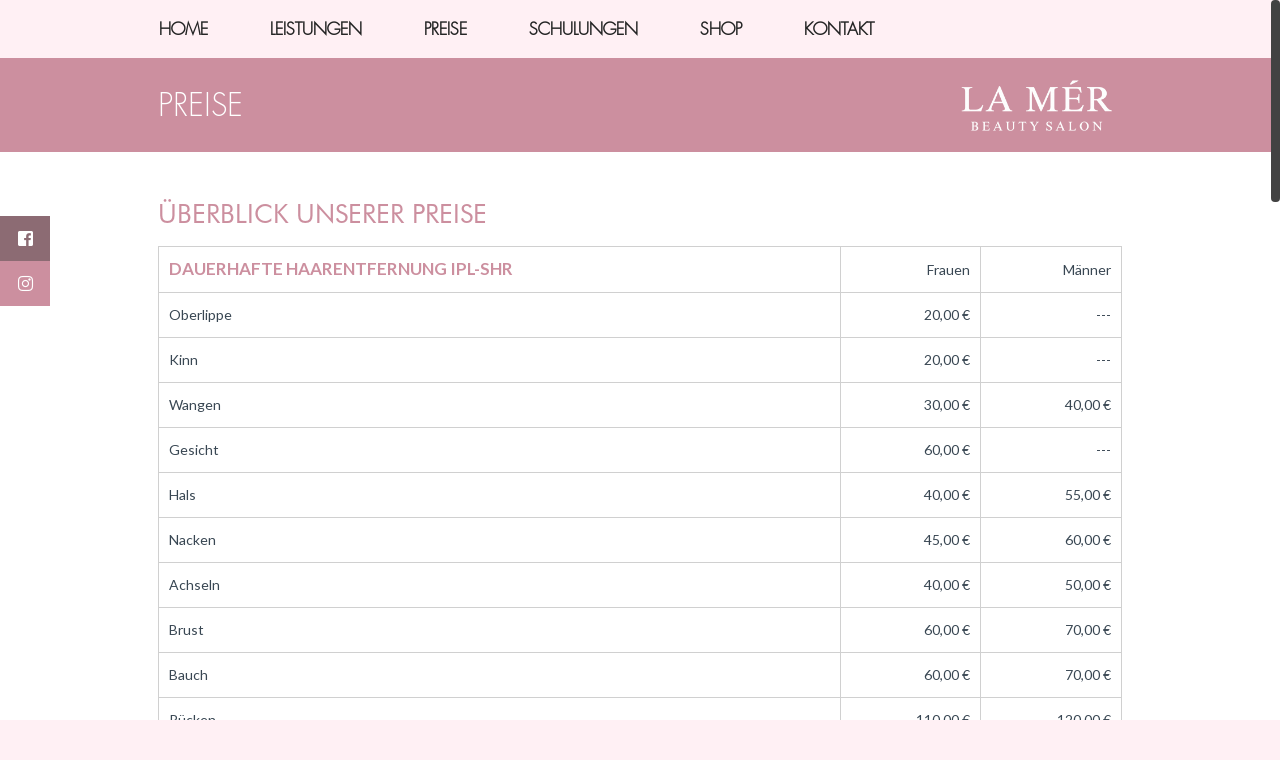

--- FILE ---
content_type: text/html; charset=UTF-8
request_url: https://www.lamer-nuernberg.de/preise/
body_size: 5450
content:
		<!DOCTYPE html>
<html lang="de">
	<head>
		<meta name="viewport" content="width=device-width, initial-scale=1.0, user-scalable=no">
		<meta http-equiv="https://www.lamer-nuernberg.de/wp-content/themes/lawyeria-lite/content-Type" content="text/html; charset=UTF-8" />
		<meta charset="UTF-8">
		<title>Preise | LA MÉR</title>

		<!--[if lt IE 9]>
		<script src="https://www.lamer-nuernberg.de/wp-content/themes/lawyeria-lite/js/html5.js"></script>
		<link rel="stylesheet" href="https://www.lamer-nuernberg.de/wp-content/themes/lawyeria-lite/css/ie.css" type="text/css">
		<![endif]-->	

		<link rel='dns-prefetch' href='//fonts.googleapis.com' />
<link rel='dns-prefetch' href='//s.w.org' />
<link rel="alternate" type="application/rss+xml" title="LA MÉR &raquo; Feed" href="https://www.lamer-nuernberg.de/feed/" />
<link rel="alternate" type="application/rss+xml" title="LA MÉR &raquo; Kommentar-Feed" href="https://www.lamer-nuernberg.de/comments/feed/" />
		<script type="text/javascript">
			window._wpemojiSettings = {"baseUrl":"https:\/\/s.w.org\/images\/core\/emoji\/12.0.0-1\/72x72\/","ext":".png","svgUrl":"https:\/\/s.w.org\/images\/core\/emoji\/12.0.0-1\/svg\/","svgExt":".svg","source":{"concatemoji":"https:\/\/www.lamer-nuernberg.de\/wp-includes\/js\/wp-emoji-release.min.js?ver=5.2.23"}};
			!function(e,a,t){var n,r,o,i=a.createElement("canvas"),p=i.getContext&&i.getContext("2d");function s(e,t){var a=String.fromCharCode;p.clearRect(0,0,i.width,i.height),p.fillText(a.apply(this,e),0,0);e=i.toDataURL();return p.clearRect(0,0,i.width,i.height),p.fillText(a.apply(this,t),0,0),e===i.toDataURL()}function c(e){var t=a.createElement("script");t.src=e,t.defer=t.type="text/javascript",a.getElementsByTagName("head")[0].appendChild(t)}for(o=Array("flag","emoji"),t.supports={everything:!0,everythingExceptFlag:!0},r=0;r<o.length;r++)t.supports[o[r]]=function(e){if(!p||!p.fillText)return!1;switch(p.textBaseline="top",p.font="600 32px Arial",e){case"flag":return s([55356,56826,55356,56819],[55356,56826,8203,55356,56819])?!1:!s([55356,57332,56128,56423,56128,56418,56128,56421,56128,56430,56128,56423,56128,56447],[55356,57332,8203,56128,56423,8203,56128,56418,8203,56128,56421,8203,56128,56430,8203,56128,56423,8203,56128,56447]);case"emoji":return!s([55357,56424,55356,57342,8205,55358,56605,8205,55357,56424,55356,57340],[55357,56424,55356,57342,8203,55358,56605,8203,55357,56424,55356,57340])}return!1}(o[r]),t.supports.everything=t.supports.everything&&t.supports[o[r]],"flag"!==o[r]&&(t.supports.everythingExceptFlag=t.supports.everythingExceptFlag&&t.supports[o[r]]);t.supports.everythingExceptFlag=t.supports.everythingExceptFlag&&!t.supports.flag,t.DOMReady=!1,t.readyCallback=function(){t.DOMReady=!0},t.supports.everything||(n=function(){t.readyCallback()},a.addEventListener?(a.addEventListener("DOMContentLoaded",n,!1),e.addEventListener("load",n,!1)):(e.attachEvent("onload",n),a.attachEvent("onreadystatechange",function(){"complete"===a.readyState&&t.readyCallback()})),(n=t.source||{}).concatemoji?c(n.concatemoji):n.wpemoji&&n.twemoji&&(c(n.twemoji),c(n.wpemoji)))}(window,document,window._wpemojiSettings);
		</script>
		<style type="text/css">
img.wp-smiley,
img.emoji {
	display: inline !important;
	border: none !important;
	box-shadow: none !important;
	height: 1em !important;
	width: 1em !important;
	margin: 0 .07em !important;
	vertical-align: -0.1em !important;
	background: none !important;
	padding: 0 !important;
}
</style>
	<link rel='stylesheet' id='wp-block-library-css'  href='https://www.lamer-nuernberg.de/wp-includes/css/dist/block-library/style.min.css?ver=5.2.23' type='text/css' media='all' />
<link rel='stylesheet' id='siteorigin-panels-front-css'  href='https://www.lamer-nuernberg.de/wp-content/plugins/siteorigin-panels/css/front-flex.min.css?ver=2.10.5' type='text/css' media='all' />
<link rel='stylesheet' id='ssb-ui-style-css'  href='https://www.lamer-nuernberg.de/wp-content/plugins/sticky-side-buttons/assets/css/ssb-ui-style.css?ver=5.2.23' type='text/css' media='all' />
<style id='ssb-ui-style-inline-css' type='text/css'>
#ssb-btn-0{background: #8c6b73;}
#ssb-btn-0:hover{background:rgba(140,107,115,0.9);}
#ssb-btn-0 a{color: #ffffff;}
.ssb-share-btn,.ssb-share-btn .ssb-social-popup{background:#8c6b73;color:#ffffff}.ssb-share-btn:hover{background:rgba(140,107,115,0.9);}.ssb-share-btn a{color:#ffffff !important;}#ssb-btn-1{background: #cc8f9f;}
#ssb-btn-1:hover{background:rgba(204,143,159,0.9);}
#ssb-btn-1 a{color: #ffffff;}

</style>
<link rel='stylesheet' id='ssb-fontawesome-css'  href='https://www.lamer-nuernberg.de/wp-content/plugins/sticky-side-buttons/assets/css/font-awesome.css?ver=5.2.23' type='text/css' media='all' />
<link rel='stylesheet' id='googlefonts-css'  href='https://fonts.googleapis.com/css?family=Open+Sans:300&subset=latin' type='text/css' media='all' />
<link rel='stylesheet' id='parent-style-css'  href='https://www.lamer-nuernberg.de/wp-content/themes/lawyeria-lite/style.css?ver=5.2.23' type='text/css' media='all' />
<link rel='stylesheet' id='lawyeria_lite_style-css'  href='https://www.lamer-nuernberg.de/wp-content/themes/juridica/style.css?ver=1.0' type='text/css' media='all' />
<link rel='stylesheet' id='lawyeria_lite_fancybox-css'  href='https://www.lamer-nuernberg.de/wp-content/themes/lawyeria-lite/css/jquery.fancybox.css?ver=1.0' type='text/css' media='all' />
<link rel='stylesheet' id='lawyeria_lite_font-css'  href='//fonts.googleapis.com/css?family=Lato%3A300%2C400%2C700%2C400italic%2C700italic%7CRoboto+Slab%3A300%2C100%2C400%2C700&#038;subset=latin%2Clatin-ext' type='text/css' media='all' />
<!--n2css-->	<style type="text/css">

				.wrap-elements {
		 position: relative !important;
		}
			</style>
		
	<script type='text/javascript' src='https://www.lamer-nuernberg.de/wp-includes/js/jquery/jquery.js?ver=1.12.4-wp'></script>
<script type='text/javascript' src='https://www.lamer-nuernberg.de/wp-includes/js/jquery/jquery-migrate.min.js?ver=1.4.1'></script>
<script type='text/javascript'>
/* <![CDATA[ */
var ssb_ui_data = {"z_index":"1000000000000"};
/* ]]> */
</script>
<script type='text/javascript' src='https://www.lamer-nuernberg.de/wp-content/plugins/sticky-side-buttons/assets/js/ssb-ui-js.js?ver=5.2.23'></script>
<link rel='https://api.w.org/' href='https://www.lamer-nuernberg.de/wp-json/' />
<link rel="EditURI" type="application/rsd+xml" title="RSD" href="https://www.lamer-nuernberg.de/xmlrpc.php?rsd" />
<link rel="wlwmanifest" type="application/wlwmanifest+xml" href="https://www.lamer-nuernberg.de/wp-includes/wlwmanifest.xml" /> 
<meta name="generator" content="WordPress 5.2.23" />
<link rel="canonical" href="https://www.lamer-nuernberg.de/preise/" />
<link rel='shortlink' href='https://www.lamer-nuernberg.de/?p=527' />
<link rel="alternate" type="application/json+oembed" href="https://www.lamer-nuernberg.de/wp-json/oembed/1.0/embed?url=https%3A%2F%2Fwww.lamer-nuernberg.de%2Fpreise%2F" />
<link rel="alternate" type="text/xml+oembed" href="https://www.lamer-nuernberg.de/wp-json/oembed/1.0/embed?url=https%3A%2F%2Fwww.lamer-nuernberg.de%2Fpreise%2F&#038;format=xml" />
<style type='text/css' media='screen'>
	h1{ font-family:"Open Sans", arial, sans-serif;}
	h2{ font-family:"Open Sans", arial, sans-serif;}
	h3{ font-family:"Open Sans", arial, sans-serif;}
	h4{ font-family:"Open Sans", arial, sans-serif;}
	h5{ font-family:"Open Sans", arial, sans-serif;}
	h6{ font-family:"Open Sans", arial, sans-serif;}
</style>
<!-- fonts delivered by Wordpress Google Fonts, a plugin by Adrian3.com -->                <style type="text/css" media="all"
                       id="siteorigin-panels-layouts-head">/* Layout 527 */ #pgc-527-0-0 , #pgc-527-1-0 { width:100%;width:calc(100% - ( 0 * 30px ) ) } #pl-527 #panel-527-0-0-0 , #pl-527 #panel-527-1-0-0 {  } #pg-527-0 , #pl-527 .so-panel { margin-bottom:30px } #pl-527 .so-panel:last-child { margin-bottom:0px } #pg-527-0> .panel-row-style { background-color:#cc8f9f } #pg-527-0.panel-no-style, #pg-527-0.panel-has-style > .panel-row-style , #pg-527-1.panel-no-style, #pg-527-1.panel-has-style > .panel-row-style { -webkit-align-items:flex-start;align-items:flex-start } #panel-527-0-0-0> .panel-widget-style , #panel-527-0-0-0 a { color:#ffffff } @media (max-width:780px){ #pg-527-0.panel-no-style, #pg-527-0.panel-has-style > .panel-row-style , #pg-527-1.panel-no-style, #pg-527-1.panel-has-style > .panel-row-style { -webkit-flex-direction:column;-ms-flex-direction:column;flex-direction:column } #pg-527-0 > .panel-grid-cell , #pg-527-0 > .panel-row-style > .panel-grid-cell , #pg-527-1 > .panel-grid-cell , #pg-527-1 > .panel-row-style > .panel-grid-cell { width:100%;margin-right:0 } #pl-527 .panel-grid-cell { padding:0 } #pl-527 .panel-grid .panel-grid-cell-empty { display:none } #pl-527 .panel-grid .panel-grid-cell-mobile-last { margin-bottom:0px } #pg-527-0> .panel-row-style , #panel-527-0-0-0> .panel-widget-style , #pg-527-1> .panel-row-style { padding:50px 50px 50px 50px }  } </style>	</head>
	<body class="page-template-default page page-id-527 siteorigin-panels siteorigin-panels-before-js">
		<header>
			
			<!--/div .wide-header-->
			<div class="wrapper cf">
			    <nav>
    				<div class="openresponsivemenu">
    					Menü öffnen    				</div><!--/div .openresponsivemenu-->
					
    				<div class="container-menu cf">
        				<div class="menu-menu-1-container"><ul id="menu-menu-1" class="menu"><li id="menu-item-388" class="menu-item menu-item-type-post_type menu-item-object-page menu-item-home menu-item-388"><a href="https://www.lamer-nuernberg.de/">Home</a></li>
<li id="menu-item-416" class="menu-item menu-item-type-post_type menu-item-object-page menu-item-416"><a href="https://www.lamer-nuernberg.de/leistungen/">Leistungen</a></li>
<li id="menu-item-532" class="menu-item menu-item-type-post_type menu-item-object-page current-menu-item page_item page-item-527 current_page_item menu-item-532"><a href="https://www.lamer-nuernberg.de/preise/" aria-current="page">Preise</a></li>
<li id="menu-item-387" class="menu-item menu-item-type-post_type menu-item-object-page menu-item-387"><a href="https://www.lamer-nuernberg.de/schulungen/">Schulungen</a></li>
<li id="menu-item-930" class="menu-item menu-item-type-post_type menu-item-object-page menu-item-930"><a href="https://www.lamer-nuernberg.de/shop/">Shop</a></li>
<li id="menu-item-386" class="menu-item menu-item-type-post_type menu-item-object-page menu-item-386"><a href="https://www.lamer-nuernberg.de/kontakt/">Kontakt</a></li>
</ul></div>    				</div><!--/div .container-menu .cf-->
					
    			</nav><!--/nav .navigation-->
		    </div>
						
			<div class="wrapper">
						</div>	

		</header><!--/header-->
		<section id="content">
			<div class="wrapper cf">
				<div id="posts">
										<div class="post">
						
						<div class="post-excerpt">
							<div id="pl-527"  class="panel-layout" ><div id="pg-527-0"  class="panel-grid panel-has-style" ><div class="siteorigin-panels-stretch panel-row-style panel-row-style-for-527-0" data-stretch-type="full" ><div id="pgc-527-0-0"  class="panel-grid-cell" ><div id="panel-527-0-0-0" class="so-panel widget widget_sow-editor panel-first-child panel-last-child" data-index="0" ><div class="panel-widget-style panel-widget-style-for-527-0-0-0" ><div class="so-widget-sow-editor so-widget-sow-editor-base">
<div class="siteorigin-widget-tinymce textwidget">
	<h1 style="position: relative"><span style="color: #ffffff;">PREISE</span> <img class="header-logo-image" src="https://lamer-nuernberg.de/wp-content/uploads/2018/12/Lamer_2-300x120.png"/></h1>
</div>
</div></div></div></div></div></div><div id="pg-527-1"  class="panel-grid panel-has-style" ><div class="panel-row-style panel-row-style-for-527-1" ><div id="pgc-527-1-0"  class="panel-grid-cell" ><div id="panel-527-1-0-0" class="so-panel widget widget_sow-editor panel-first-child panel-last-child" data-index="1" ><div class="so-widget-sow-editor so-widget-sow-editor-base">
<div class="siteorigin-widget-tinymce textwidget">
	<h2>Überblick unserer Preise</h2>
<table style="width: 100%;">
<tbody>
<tr>
<td><strong>Dauerhafte Haarentfernung IPL-SHR</strong></td>
<td style="text-align: right;">Frauen</td>
<td style="text-align: right;">Männer</td>
</tr>
<tr>
<td>Oberlippe</td>
<td style="text-align: right;">20,00 €</td>
<td style="text-align: right;">---</td>
</tr>
<tr>
<td>Kinn</td>
<td style="text-align: right;">20,00 €</td>
<td style="text-align: right;">---</td>
</tr>
<tr>
<td>Wangen</td>
<td style="text-align: right;">30,00 €</td>
<td style="text-align: right;">40,00 €</td>
</tr>
<tr>
<td>Gesicht</td>
<td style="text-align: right;">60,00 €</td>
<td style="text-align: right;">---</td>
</tr>
<tr>
<td>Hals</td>
<td style="text-align: right;">40,00 €</td>
<td style="text-align: right;">55,00 €</td>
</tr>
<tr>
<td>Nacken</td>
<td style="text-align: right;">45,00 €</td>
<td style="text-align: right;">60,00 €</td>
</tr>
<tr>
<td>Achseln</td>
<td style="text-align: right;">40,00 €</td>
<td style="text-align: right;">50,00 €</td>
</tr>
<tr>
<td>Brust</td>
<td style="text-align: right;">60,00 €</td>
<td style="text-align: right;">70,00 €</td>
</tr>
<tr>
<td>Bauch</td>
<td style="text-align: right;">60,00 €</td>
<td style="text-align: right;">70,00 €</td>
</tr>
<tr>
<td>Rücken</td>
<td style="text-align: right;">110,00 €</td>
<td style="text-align: right;">120,00 €</td>
</tr>
<tr>
<td>Oberarme</td>
<td style="text-align: right;">60,00 €</td>
<td style="text-align: right;">70,00 €</td>
</tr>
<tr>
<td>Unterarme</td>
<td style="text-align: right;">60,00 €</td>
<td style="text-align: right;">70,00 €</td>
</tr>
<tr>
<td>Hände</td>
<td style="text-align: right;">25,00 €</td>
<td style="text-align: right;">35,00 €</td>
</tr>
<tr>
<td>Intimzone</td>
<td style="text-align: right;">60,00 €</td>
<td style="text-align: right;">---</td>
</tr>
<tr>
<td>Bikinizone</td>
<td style="text-align: right;">40,00 €</td>
<td style="text-align: right;">---</td>
</tr>
<tr>
<td>Po</td>
<td style="text-align: right;">60,00 €</td>
<td style="text-align: right;">---</td>
</tr>
<tr>
<td>Pofalte</td>
<td style="text-align: right;">30,00 €</td>
<td style="text-align: right;">---</td>
</tr>
<tr>
<td>Oberschenkel</td>
<td style="text-align: right;">100,00 €</td>
<td style="text-align: right;">---</td>
</tr>
<tr>
<td>Unterschenkel</td>
<td style="text-align: right;">90,00 €</td>
<td style="text-align: right;">---</td>
</tr>
<tr>
<td>Füße</td>
<td style="text-align: right;">25,00 €</td>
<td style="text-align: right;">35,00</td>
</tr>
</tbody>
</table>
<p>Wir bieten Ihnen dauerhafte Haarentfernung im Paket an. Sie sparen bis zu 40% gegenüber den oben genannten Einzelpreisen. Auch vergünstigte Gruppenpreise ab 3 Personen möglich.</p>
<table style="width: 100%;">
<tbody>
<tr>
<td><strong>Microblading</strong></td>
<td style="text-align: right;"></td>
</tr>
<tr>
<td>Augenbrauen (inkl. eine Nachbehandlung)</td>
<td style="text-align: right;">450,00 €</td>
</tr>
</tbody>
</table>
<table style="width: 100%;">
<tbody>
<tr>
<td><strong>Permanent Make-Up</strong></td>
<td style="text-align: right;"></td>
</tr>
<tr>
<td>Augenbrauenpigmentierung (inkl. eine Nachbehandlung)</td>
<td style="text-align: right;">450,00 €</td>
</tr>
<tr>
<td>Wimpernkranzverdichtung oben (inkl. eine Nachbehandlung)</td>
<td style="text-align: right;">200,00 €</td>
</tr>
<tr>
<td>Wimpernkranzverdichtung unten (inkl. eine Nachbehandlung)</td>
<td style="text-align: right;">150,00 €</td>
</tr>
<tr>
<td>Wimpernkranzverdichtung oben &amp; unten (inkl. eine Nachbehandlung)</td>
<td style="text-align: right;">250,00 €</td>
</tr>
<tr>
<td>Lidstrich oben (inkl. eine Nachbehandlung)</td>
<td style="text-align: right;">250,00 €</td>
</tr>
<tr>
<td>Lidstrich unten (inkl. eine Nachbehandlung)</td>
<td style="text-align: right;">200,00 €</td>
</tr>
<tr>
<td>Lidstrich oben &amp; unten (inkl. eine Nachbehandlung)</td>
<td style="text-align: right;">350,00 €</td>
</tr>
<tr>
<td>Lippenkontur mit Einschattierung (inkl. eine Nachbehandlung)</td>
<td style="text-align: right;">450,00 €</td>
</tr>
<tr>
<td>Lippenkontur mit Vollschattierung (inkl. eine Nachbehandlung)</td>
<td style="text-align: right;">550,00 €</td>
</tr>
<tr>
<td>Schönheitsfleck (inkl. eine Nachbehandlung)</td>
<td style="text-align: right;">70,00 €</td>
</tr>
</tbody>
</table>
<table style="width: 100%;">
<tbody>
<tr>
<td><strong>Phi Removal</strong></td>
<td style="text-align: right;"></td>
</tr>
<tr>
<td>klein 5x5cm</td>
<td style="text-align: right;">100,00 €</td>
</tr>
<tr>
<td>mittel 10x10cm</td>
<td style="text-align: right;">150,00 €</td>
</tr>
<tr>
<td>groß 15x15cm</td>
<td style="text-align: right;">250,00 €</td>
</tr>
</tbody>
</table>
<table style="width: 100%;">
<tbody>
<tr>
<td><strong>Aqua Facial</strong></td>
<td style="text-align: right;"></td>
</tr>
<tr>
<td valign="top">Aqua Facial Luxus<br />
<small>Reinigung, Enzympeeling, Aquapeel, apparative Kosmetik, Hyaluronmaske, Abschlusspflege Ampulle</small></td>
<td style="text-align: right;" valign="top">130,00 €</td>
</tr>
</tbody>
</table>
<table style="width: 100%;">
<tbody>
<tr>
<td><strong>Zahnaufhellung</strong></td>
<td style="text-align: right;"></td>
</tr>
<tr>
<td>Erstbehandlung</td>
<td style="text-align: right;">130,00 €</td>
</tr>
<tr>
<td valign="top">Nachbehandlung - 10 Minuten<br />
<small>(bei Terminvereinbarung innerhalb von 3 Monaten nach der Erstbehandlung)</small></td>
<td style="text-align: right;" valign="top">30,00 €</td>
</tr>
<tr>
<td valign="top">Nachbehandlung - 15 Minuten<br />
<small>(bei Terminvereinbarung innerhalb von 3 Monaten nach der Erstbehandlung)</small></td>
<td style="text-align: right;">35,00 €</td>
</tr>
</tbody>
</table>
<table style="width: 100%;">
<tbody>
<tr>
<td><strong>Plasmabehandlung</strong></td>
<td style="text-align: right;"></td>
</tr>
<tr>
<td>Oberlidstraffung</td>
<td style="text-align: right;">280,00 €</td>
</tr>
<tr>
<td>Unterlidstraffung</td>
<td style="text-align: right;" valign="top">280,00 €</td>
</tr>
<tr>
<td>Krähenfüße</td>
<td style="text-align: right;">200,00 €</td>
</tr>
<tr>
<td>Zornesfalte</td>
<td style="text-align: right;">180,00 €</td>
</tr>
<tr>
<td>Stirnfalten</td>
<td style="text-align: right;">250,00 €</td>
</tr>
<tr>
<td>Nasolabialfalte</td>
<td style="text-align: right;">250,00 €</td>
</tr>
<tr>
<td>Mittermal/Fibrom</td>
<td style="text-align: right;">30,00 €</td>
</tr>
<tr>
<td>Pigmentflecken nach Größe</td>
<td style="text-align: right;">auf Anfrage</td>
</tr>
</tbody>
</table>
<table style="width: 100%;">
<tbody>
<tr>
<td><strong>Lash-Lifting</strong></td>
<td style="text-align: right;"></td>
</tr>
<tr>
<td>Wimpernlifting inkl. Färben</td>
<td style="text-align: right;">55,00 €</td>
</tr>
</tbody>
</table>
</div>
</div></div></div></div></div></div>						</div><!--/div .post-excerpt-->
												
						
					</div><!--/div .post-->
									</div><!--/div #posts-->
							</div><!--/div .wrapper-->
		</section><!--/section #content-->
						<footer id="footer">
			<div class="wrapper cf">
				<div class="footer-margin-left cf">
					<div id="text-3" class="footer-box widget_text">			<div class="textwidget"><p><strong>ADRESSE:</strong><br />
LA MÉR Beauty Salon &amp; Schulungszentrum<br />
Breite Gasse 55<br />
90402 Nürnberg</p>
<p>Tel: 0911/24260966<br />
Mobil: 0176/32051540</p>
</div>
		</div><div id="text-4" class="footer-box widget_text">			<div class="textwidget"><p><strong>ÖFFNUNGSZEITEN:<br />
</strong>Montag: Ruhetag<strong><br />
</strong>Dienstag &#8211; Freitag: 10.00 &#8211; 18.00 Uhr<strong><br />
</strong>Samstag: 10.00 &#8211; 15.00 Uhr<br />
<small style="font-size: 13px;">(Termine nach Vereinbarung)</small></p>
</div>
		</div><div id="text-2" class="footer-box widget_text">			<div class="textwidget"><p><strong>RECHTLICHES:</strong><br />
<a style="color: #cc8f9f; font-weight: bold; text-decoration: none;" href="https://lamer-nuernberg.de/impressum">Impressum</a><br />
<a style="color: #cc8f9f; font-weight: bold; text-decoration: none;" href="https://lamer-nuernberg.de/datenschutz">Datenschutz</a></p>
</div>
		</div>				</div><!--/div .footer-margin-left .cf-->

			</div><!--/div .wrapper .cf-->
		</footer><!--/footer #footer-->
		                <div id="ssb-container"
                     class="ssb-btns-left ssb-anim-icons">
                    <ul class="ssb-dark-hover">
						                            <li id="ssb-btn-0">
                                <p>
                                    <a href="https://de-de.facebook.com/La-M%C3%89R-Beauty-Salon-Schulungszentrum-N%C3%BCrnberg-1033069893374148/" target="_blank"><span class="fab fa-facebook-square"></span>  &nbsp; </a>
                                </p>
                            </li>
							                            <li id="ssb-btn-1">
                                <p>
                                    <a href="https://www.instagram.com/lamer_beauty_microblading/?hl=de" target="_blank"><span class="fab fa-instagram"></span>  &nbsp; </a>
                                </p>
                            </li>
							                    </ul>
                </div>
				<script type='text/javascript' src='https://www.lamer-nuernberg.de/wp-includes/js/jquery/ui/core.min.js?ver=1.11.4'></script>
<script type='text/javascript' src='https://www.lamer-nuernberg.de/wp-includes/js/jquery/ui/effect.min.js?ver=1.11.4'></script>
<script type='text/javascript' src='https://www.lamer-nuernberg.de/wp-includes/js/jquery/ui/effect-shake.min.js?ver=1.11.4'></script>
<script type='text/javascript' src='https://www.lamer-nuernberg.de/wp-content/themes/lawyeria-lite/js/jquery.fancybox.js?ver=1.0'></script>
<script type='text/javascript' src='https://www.lamer-nuernberg.de/wp-content/themes/lawyeria-lite/js/jquery.masonry.js?ver=1.0'></script>
<script type='text/javascript' src='https://www.lamer-nuernberg.de/wp-content/themes/lawyeria-lite/js/scripts.js?ver=1.0'></script>
<script type='text/javascript' src='https://www.lamer-nuernberg.de/wp-includes/js/comment-reply.min.js?ver=5.2.23'></script>
<script type='text/javascript' src='https://www.lamer-nuernberg.de/wp-content/themes/juridica/js/jquery.nicescroll.js?ver=12121'></script>
<script type='text/javascript' src='https://www.lamer-nuernberg.de/wp-content/themes/juridica/js/juridica-scripts.js?ver=12121'></script>
<script type='text/javascript' src='https://www.lamer-nuernberg.de/wp-includes/js/wp-embed.min.js?ver=5.2.23'></script>
<script type='text/javascript'>
/* <![CDATA[ */
var panelsStyles = {"fullContainer":"body"};
/* ]]> */
</script>
<script type='text/javascript' src='https://www.lamer-nuernberg.de/wp-content/plugins/siteorigin-panels/js/styling-2105.min.js?ver=2.10.5'></script>
<script type="text/javascript">document.body.className = document.body.className.replace("siteorigin-panels-before-js","");</script>	</body>
</html>


--- FILE ---
content_type: text/css
request_url: https://www.lamer-nuernberg.de/wp-content/themes/lawyeria-lite/style.css?ver=5.2.23
body_size: 10866
content:
/*
  Theme Name: Lawyeria Lite
  Theme URI: https://themeisle.com/themes/lawyeria-lite/
  Version: 1.1.6
  Description: Lawyeria Lite is a free Lawyer WordPress Theme, super clean corporate and fully responsive design.It works for any small business, especially attorney business and law firm. Can be used to build a lawyer website or any small business site, the responsive homepage contact form along with the email/phone highly visible generate a great conversion rate. You can get free support in https://themeisle.com/forums/forum/lawyeria-lite/ and check the demo at http://themeisle.com/demo/?theme=Lawyeria%20Lite
  Author: ThemeIsle
  Author URI: https://themeisle.com
  Created Date: 08/04/2014
  License: GNU General Public License version 3.0
  License URI: http://www.gnu.org/licenses/gpl-3.0.html
  Text Domain: lawyeria-lite
  Tags: black, blue, gray, white, light,silver, one-column,right-sidebar, responsive-layout, fixed-layout,custom-background,theme-options, custom-header, custom-menu, featured-images, sticky-post, threaded-comments, translation-ready
*/


/*
** Table of contents
**  1 - General
**    1.1 Reset CSS
**    1.2 General
**    1.3 Top Header
**    1.4 Subheader
**    1.5 Features
**    1.6 Content
**    1.7 Footer
**
**  2 - Blog
**    2.1 Posts
**    2.2 Sidebar Right
**    2.3 Single
**
**  3 - Lawyers
**    3.1 Lawyers Content
**    3.2 Lawyers Single
**
**  4 - Practice Arelaas
**
**  5 - Testimonials
**
**  6 - Responsive
**    6.1 Max Width: 320px
**    6.2 Max Width: 480px
**    6.3 Max Width: 580px
**    6.4 Max Width: 768px
**    6.5 Max Width: 1024px
*/
/*
**  1 - General
*/
/* 1.1 Reset CSS */
html, body, div, span, applet, object, iframe,
h1, h2, h3, h4, h5, h6, p, blockquote, pre,
a, abbr, acronym, address, big, cite, code,
del, dfn, em, img, ins, kbd, q, s, samp,
small, strike, strong, sub, sup, tt, var,
b, u, i, center,
dl, dt, dd, ol, ul, li,
fieldset, form, label, legend,
table, caption, tbody, tfoot, thead, tr, th, td,
article, aside, canvas, details, embed,
figure, figcaption, footer, header, hgroup,
menu, nav, output, ruby, section, summary,
time, mark, audio, video {
  margin: 0;
  padding: 0;
  border: 0;
  font-size: 100%;
  font: inherit;
  vertical-align: baseline;
}

article, aside, details, figcaption, figure,
footer, header, hgroup, menu, nav, section {
  display: block;
}

body {
  line-height: 1;
}



a:visited {
  color: white;
  text-decoration: none;
}



ol, ul {
  list-style: none;
}

blockquote, q {
  quotes: none;
}

blockquote:before, blockquote:after,
q:before, q:after {
  content: '';
  content: none;
}

table {
  border-collapse: collapse;
  border-spacing: 0;
}

img.alignright {
  float: right;
  margin: 0 0 1em 1em;
}

img.alignleft {
  float: left;
  margin: 0 1em 1em 0;
}

img.aligncenter {
  display: block;
  margin-left: auto;
  margin-right: auto;
}

.alignright {
  float: right;
}

.alignleft {
  float: left;
}

.aligncenter {
  display: block;
  margin-left: auto;
  margin-right: auto;
}

/* 1.2 General */
html {
  font-size: 62.5%;
}

body {
  background: #fff0f4;
  color: #fff;
  font-family: 'Lato', sans-serif;
  font-weight: 400;
  font-size: 14px;
}

.wrapper {
  width: 964px;
  margin: 0px auto;
}

.wide-header {
  width: 100%;
  background: #fff;
  margin: 5px 0 0 0;
}

.header-contact {
  width: 200px;
  margin-top: 35px;
  line-height: 14px;
  color: #6d7c88;
  text-align: right;
  font-weight: 700;
  float: right;
}
.header-contact span {
  line-height: 24px;
  font-size: 24px;
  color: #394753;
}

.header-contact span a {
    color: #394753;
    text-decoration: none;
}

.wide-nav {
  width: 100%;
  height: 90px;
  line-height: 90px;
  background: #445d70;
}
.wide-nav h3 {
  width: 100%;
  font-weight: 700;
  font-size: 26px;
}
.wide-nav h3 span {
  font-weight: 200;
}

.cf:before,
.cf:after {
  content: " ";
  /* 1 */
  display: table;
  /* 2 */
}

.cf:after {
  clear: both;
}

.cf {
  *zoom: 1;
}

@font-face {
  font-family: 'icomoon';
  src: url("fonts/icomoon.eot?or2s07");
  src: url("fonts/icomoon.eot?#iefixor2s07") format("embedded-opentype"), url("fonts/icomoon.woff?or2s07") format("woff"), url("fonts/icomoon.ttf?or2s07") format("truetype"), url("fonts/icomoon.svg?or2s07#icomoon") format("svg");
  font-weight: normal;
  font-style: normal;
}

[class^="icon-"], [class*=" icon-"] {
  font-family: 'icomoon';
  speak: none;
  font-style: normal;
  font-weight: normal;
  font-variant: normal;
  text-transform: none;
  line-height: 1;
  /* Better Font Rendering =========== */
  -webkit-font-smoothing: antialiased;
  -moz-osx-font-smoothing: grayscale;
}

.icon-eye:before {
  content: "\e605";
}

.icon-googleplus:before {
  content: "\e601";
}

.icon-facebook:before {
  content: "\e600";
}

.icon-vimeo:before {
  content: "\e602";
}

.icon-twitter:before {
  content: "\e603";
}

.icon-linkedin:before {
  content: "\e604";
}

/* Header Top */
.header-left {
  margin: 25px 0px;
  float: left;
}
.header-left .logo {
  width: auto;
  height: 60px;
  display: block;
  float: left;
}
nav {
    margin: 0px;
    float: left;
}

nav ul {
  list-style: none;
  float: right;
}

nav li {
  margin-right: 40px;
  position: relative;
  float: left;
}

nav li:first-child {
    margin-left: 0px;
}

nav li a {
  padding: 5px 10px;
  display: block;
  color: #242424;
  text-decoration: none;
  border: 1px solid #f3f3f3;
}
nav li a:hover {
    border: 1px solid #CC8F9F;
}
nav li ul {
  top: 55px;
  display: none;
  position: absolute;
  background: #f3f3f3;
  z-index: 99999;
  width: 200px;
}
nav li:hover > ul {
  display: block;
}
nav li ul li {
  width: 100%;
  margin-left: 0px;
}
nav li ul li a {
  padding: 11px 10px;
  width: 180px;
  line-height: 18px;
  font-weight: normal;
  border: none;
  font-size: 14px;
  float: left;
}
nav li ul li a:hover {
    background: #dee0e2;
    border: none;
}
nav li ul ul {
  background: #f3f3f3;
  top: 0;
  left: 100%;
}
nav li.current-menu-item a {
  color: #394753;
}
nav div > ul > li {
  padding: 15px 0 14px;
}

/* Subheader */
#subheader {
  width: 100%;
  height: auto;
  -webkit-background-size: cover;
  -moz-background-size: cover;
  -ms-background-size: cover;
  -o-background-size: cover;
  background-size: cover;
  background-position: center;
}
#subheader .subheader-color {
  width: 100%;
  height: 100%;
  background: rgba(21, 52, 76, 0.85);
  padding-bottom: 72px;
  box-shadow: 0px 0px 5px rgba(0, 0, 0, 0.4) inset;
  -moz-box-shadow: 0px 0px 5px rgba(0, 0, 0, 0.4) inset;
  -webkit-box-shadow: 0px 0px 5px rgba(0, 0, 0, 0.4) inset;
  -ms-box-shadow: 0px 0px 5px rgba(0, 0, 0, 0.4) inset;
}
#subheader .subheader-color .full-header-content {
  width: 515px;
  margin-top: 150px;
  float: left;
}
#subheader .subheader-color .full-header-content h3 {
  width: 100%;
  color: #fff;
  text-shadow: 0px 1px 2px rgba(0, 0, 0, 0.4);
  -moz-text-shadow: 0px 1px 2px rgba(0, 0, 0, 0.4);
  -webkit-text-shadow: 0px 1px 2px rgba(0, 0, 0, 0.4);
  -ms-text-shadow: 0px 1px 2px rgba(0, 0, 0, 0.4);
  line-height: 42px;
  font-family: "Roboto Slab", sans-serif;
  font-size: 36px;
}
#subheader .subheader-color .full-header-content p {
  width: 100%;
  margin-top: 13px;
  color: #a8adb1;
  line-height: 26px;
  text-shadow: 0px 1px 2px rgba(0, 0, 0, 0.4);
  -moz-text-shadow: 0px 1px 2px rgba(0, 0, 0, 0.4);
  -webkit-text-shadow: 0px 1px 2px rgba(0, 0, 0, 0.4);
  -ms-text-shadow: 0px 1px 2px rgba(0, 0, 0, 0.4);
  font-weight: 300;
  font-size: 18px;
}
#subheader .subheader-color .full-header-content-no-sidebar {
  width: 100%;
  margin-top: 70px !important;
}
#subheader .subheader-color .header-form {
  width: 294px;
  background: white;
  margin-top: 72px;
  padding: 27px 30px;
  border: 3px solid #f3f3f3;
  box-shadow: 0px 2px 5px rgba(0, 0, 0, 0.7);
  -moz-box-shadow: 0px 2px 5px rgba(0, 0, 0, 0.7);
  -webkit-box-shadow: 0px 2px 5px rgba(0, 0, 0, 0.7);
  -ms-box-shadow: 0px 2px 5px rgba(0, 0, 0, 0.7);
  float: right;
}
#subheader .subheader-color .header-form p {
  margin-bottom: 8px;
  line-height: 24px;
  color: #394753;
  font-size: 24px;
}
#subheader .subheader-color .header-form .wpcf7-text {
  height: 42px;
  margin: 8px 0px;
  padding: 0px;
  color: #777;
  border: 1px solid #d4d4d4;
  outline: 0;
  float: left;
}
#subheader .subheader-color .header-form .wpcf7-text:focus {
  border: 1px solid #276EB7;
  color: #276EB7;
}
#subheader .subheader-color .header-form .wpcf7-text::-webkit-input-placeholder {
  color: #777;
}
#subheader .subheader-color .header-form .wpcf7-text:focus::-webkit-input-placeholder {
  color: #276EB7;
}
#subheader .subheader-color .header-form .wpcf7-text:-moz-placeholder {
  color: #777;
  -webkit-opacity: 1;
  -moz-opacity: 1;
  -ms-opacity: 1;
  -o-opacity: 1;
  opacity: 1;
}
#subheader .subheader-color .header-form .wpcf7-text:focus:-moz-placeholder {
  color: #276EB7;
  -webkit-opacity: 1;
  -moz-opacity: 1;
  -ms-opacity: 1;
  -o-opacity: 1;
  opacity: 1;
}
#subheader .subheader-color .header-form .wpcf7-text::-moz-placeholder {
  color: #777;
  -webkit-opacity: 1;
  -moz-opacity: 1;
  -ms-opacity: 1;
  -o-opacity: 1;
  opacity: 1;
}
#subheader .subheader-color .header-form .wpcf7-text:focus::-moz-placeholder {
  color: #276EB7;
  -webkit-opacity: 1;
  -moz-opacity: 1;
  -ms-opacity: 1;
  -o-opacity: 1;
  opacity: 1;
}
#subheader .subheader-color .header-form .wpcf7-text:-ms-input-placeholder {
  color: #777;
}
#subheader .subheader-color .header-form .wpcf7-text:focus:-ms-input-placeholder {
  color: #276EB7;
}
#subheader .subheader-color .header-form .full-input-text {
  width: 253px;
  padding: 0px 19px;
}
#subheader .subheader-color .header-form .small-input-text {
  width: 99px;
  margin-right: 16px;
  padding: 0px 19px;
}
#subheader .subheader-color .header-form .input-no-margin {
  margin-right: 0px;
}
#subheader .subheader-color .header-form .wpcf7-textarea {
  width: 253px;
  height: 82px;
  padding: 12px 19px;
  resize: none;
  outline: 0px;
  border: 1px solid #d4d4d4;
  font-family: 'MS Shell Dlg', sans-serif;
  font-weight: 400;
  font-size: 13.3333px;
}
#subheader .subheader-color .header-form .wpcf7-textarea:focus {
  border: 1px solid #276EB7;
  color: #276EB7;
}
#subheader .subheader-color .header-form .wpcf7-textarea::-webkit-input-placeholder {
  color: #777;
}
#subheader .subheader-color .header-form .wpcf7-textarea:focus::-webkit-input-placeholder {
  color: #276EB7;
}
#subheader .subheader-color .header-form .wpcf7-textarea:-moz-placeholder {
  color: #777;
  -webkit-opacity: 1;
  -moz-opacity: 1;
  -ms-opacity: 1;
  -o-opacity: 1;
  opacity: 1;
}
#subheader .subheader-color .header-form .wpcf7-textarea:focus:-moz-placeholder {
  color: #276EB7;
  -webkit-opacity: 1;
  -moz-opacity: 1;
  -ms-opacity: 1;
  -o-opacity: 1;
  opacity: 1;
}
#subheader .subheader-color .header-form .wpcf7-textarea::-moz-placeholder {
  color: #777;
  -webkit-opacity: 1;
  -moz-opacity: 1;
  -ms-opacity: 1;
  -o-opacity: 1;
  opacity: 1;
}
#subheader .subheader-color .header-form .wpcf7-textarea:focus::-moz-placeholder {
  color: #276EB7;
  -webkit-opacity: 1;
  -moz-opacity: 1;
  -ms-opacity: 1;
  -o-opacity: 1;
  opacity: 1;
}
#subheader .subheader-color .header-form .wpcf7-textarea:-ms-input-placeholder {
  color: #777;
}
#subheader .subheader-color .header-form .wpcf7-textarea:focus:-ms-input-placeholder {
  color: #276EB7;
}
#subheader .subheader-color .header-form .wpcf7-submit {
  width: 131px;
  height: 39px;
  background: #276eb7;
  margin: 0px auto;
  border: 2px solid #4286cb;
  border-radius: 2px;
  -moz-border-radius: 2px;
  -webkit-border-radius: 2px;
  -ms-border-radius: 2px;
  box-shadow: 0px 0px 1px 0.5px #276eb7;
  -moz-box-shadow: 0px 0px 1px 0.5px #276eb7;
  -webkit-box-shadow: 0px 0px 1px 0.5px #276eb7;
  -ms-box-shadow: 0px 0px 1px 0.5px #276eb7;
  cursor: pointer;
  color: #fff;
  text-shadow: 0px -1px 0px rgba(0, 0, 0, 0.2);
  -moz-text-shadow: 0px -1px 0px rgba(0, 0, 0, 0.2);
  -webkit-text-shadow: 0px -1px 0px rgba(0, 0, 0, 0.2);
  -ms-text-shadow: 0px -1px 0px rgba(0, 0, 0, 0.2);
  -webkit-transition: all 0.3s;
  -moz-transition: all 0.3s;
  -o-transition: all 0.3s;
  -ms-transition: all 0.3s;
  transition: all 0.3s;
  display: block;
  font-family: 'Lato', sans-serif;
  font-weight: 700;
}
#subheader .subheader-color .header-form .wpcf7-submit:hover {
  -webkit-opacity: 0.9;
  -moz-opacity: 0.9;
  -ms-opacity: 0.9;
  -o-opacity: 0.9;
  opacity: 0.9;
}
#subheader .second-subheader {
  width: 100%;
  background: #fff;
  padding: 60px 0px;
  text-align: center;
  position: relative;
  float: left;
}
#subheader .second-subheader h3 {
  margin: 0px 155px;
  line-height: 42px;
  color: #394753;
  font-family: "Roboto Slab", sans-serif;
  font-weight: 300;
  font-size: 36px;
}

#features {
  width: 100%;
  background: url("images/features-background.png");
  padding: 60px 0px;
  box-shadow: 0px 0px 10px rgba(0, 0, 0, 0.15) inset;
  -moz-box-shadow: 0px 0px 10px rgba(0, 0, 0, 0.15) inset;
  -webkit-box-shadow: 0px 0px 10px rgba(0, 0, 0, 0.15) inset;
  -ms-box-shadow: 0px 0px 10px rgba(0, 0, 0, 0.15) inset;
  float: left;
}
#features .features-box {
  width: 282px;
  background: #fff;
  margin-left: 59px;
  padding: 30px;
  box-shadow: 0px 1px 3px rgba(0, 0, 0, 0.2);
  -moz-box-shadow: 0px 1px 3px rgba(0, 0, 0, 0.2);
  -webkit-box-shadow: 0px 1px 3px rgba(0, 0, 0, 0.2);
  -ms-box-shadow: 0px 1px 3px rgba(0, 0, 0, 0.2);
  box-sizing: border-box;
  -moz-box-sizing: border-box;
  -webkit-box-sizing: border-box;
  -ms-box-sizing: border-box;
  float: left;
}
#features .features-box:first-child {
  margin-left: 0px;
}
#features .features-box .features-box-icon {
  width: 100%;
  height: 46px;
  text-align: center;
}
#features .features-box h4 {
  width: 100%;
  margin-top: 13px;
  text-align: center;
  color: #394753;
  font-weight: 700;
  font-size: 30px;
}
#features .features-box p {
  width: 100%;
  margin-top: 13px;
  text-align: center;
  color: #394753;
  font-weight: 300;
  font-size: 18px;
}

/* 1.6 Content */
#content {
  width: 100%;
  background: #fff;
  padding: 0px 0px;
  float: left;
}
#content .content-article {
  width: 100%;
}
#content .content-article .content-article-image {
  width: 362px;
  height: auto;
  margin-right: 38px;
  margin-bottom: 20px;
  float: left;
}
#content .content-article .content-article-image img {
  max-width: 100%;
  height: auto;
  display: block;
}
#content .content-article h3 {
  color: #394753;
  font-family: "Roboto Slab", sans-serif;
  font-size: 24px;
}
#content .content-article p {
  margin-top: 25px;
  line-height: 24px;
  color: #394753;
  font-family: "Roboto Slab", sans-serif;
}
#content .content-about {
  width: 100%;
  margin-top: 60px;
}
#content .content-about .practice-area, #content .content-about .our-lawyers {
  width: 467px;
  color: #6d7c88;
  float: left;
}
#content .content-about .practice-area ul li, #content .content-about .our-lawyers ul li {
  width: 233px;
  list-style: url("images/lists-dot.png") inside;
  margin-bottom: 9px;
  float: left;
  font-weight: 700;
  font-size: 18px;
}
#content .content-about .practice-area ul li a, #content .content-about .our-lawyers ul li a {
  color: #6d7c88;
  text-decoration: none;
}
#content .content-about .practice-area ul li a:hover, #content .content-about .our-lawyers ul li a:hover {
  text-decoration: underline;
}
#content .content-about .our-lawyers {
  float: right;
}
#content .content-about .our-lawyers a.lawyer {
  width: 82px;
  height: 82px;
  background: #fff;
  display: block;
  -webkit-transition: all 5s ease;
  -moz-transition: all 5s ease;
  -o-transition: all 5s ease;
  -ms-transition: all 5s ease;
  transition: all 5s ease;
  -webkit-background-size: cover;
  -moz-background-size: cover;
  -ms-background-size: cover;
  -o-background-size: cover;
  background-size: cover;
  background-position: center;
  float: left;
}
#content .content-about .our-lawyers .lawyer-no-image {
  width: 82px;
  height: 82px;
  background: #eeeeee url("images/lawyer-single-no-image.png") no-repeat center !important;
}
#content .content-about .our-lawyers a.lawyer .widget-our-lawyers-mask {
    width: 82px;
    height: 82px;
    background: #000;
    position: absolute;
    -webkit-transition: all 0.3s ease;
    -moz-transition: all 0.3s ease;
    -o-transition: all 0.3s ease;
    -ms-transition: all 0.3s ease;
    -webkit-opacity: 0;
    -moz-opacity: 0;
    -ms-opacity: 0;
    -o-opacity: 0;
    opacity: 0;
}
#content .content-about .our-lawyers a.lawyer:hover .widget-our-lawyers-mask {
    width: 82px;
    height: 82px;
    background: #000;
    position: absolute;
    -webkit-opacity: 0.2;
    -moz-opacity: 0.2;
    -ms-opacity: 0.2;
    -o-opacity: 0.2;
    background-image: url("[data-uri]");
    background-repeat: no-repeat;
    background-position: center center;
}
#content .content-about .content-about-title {
  width: 302px;
  height: 60px;
  background: url("images/content-about-title-background.png") repeat-x bottom;
  margin-bottom: 30px;
  text-align: center;
  color: #394753;
  font-family: "Roboto Slab", sans-serif;
  font-size: 30px;
}


/* 1.7 Footer */
#footer {
  width: 100%;
  background: #4a5c6b;
  padding: 40px 0px;
  float: left;
}
#footer .footer-margin-left {
  width: 994px;
  margin-left: -30px;
}
#footer .footer-box {
  width: 301px;
  margin-left: 30px;
  margin-bottom: 10px;
  float: left;
}
#footer .footer-box img {
    max-width: 100%;
    height: auto;
}
#footer .footer-box select {
    width: 100%;
}
#footer .footer-box .footer-box-title {
  width: 100%;
  color: #fff;
  margin-bottom: 18px;
  font-weight: 700;
  font-size: 24px;
}
#footer .footer-box .searchform .screen-reader-text {
  width: 100%;
  display: block;
}
#footer .footer-box .searchform input#s {
  width: 100%;
  height: 30px;
  margin: 10px 0px 0px 0px;
  padding: 0px 5px;
  color: #394753;
  border: 1px solid #CECECE;
  box-sizing: border-box;
  -moz-box-sizing: border-box;
  -webkit-box-sizing: border-box;
  -ms-box-sizing: border-box;
  display: block;
  outline: 0px;
}
#footer .footer-box .searchform input#s:focus {
  background: #F4F4F4;
}
#footer .footer-box .searchform input#searchsubmit {
  height: 30px;
  background: #6D7C88;
  margin: 10px 0px 0px 0px;
  padding: 5px 15px;
  color: #fff;
  border: none;
  display: block;
  -webkit-transition: all 0.3s;
  -moz-transition: all 0.3s;
  -o-transition: all 0.3s;
  -ms-transition: all 0.3s;
  transition: all 0.3s;
  cursor: pointer;
}
#footer .footer-box .searchform input#searchsubmit:hover {
  -webkit-opacity: 0.9;
  -moz-opacity: 0.9;
  -ms-opacity: 0.9;
  -o-opacity: 0.9;
  opacity: 0.9;
}
#footer .footer-box .tagcloud a {
  color: #BFC8D1;
  text-decoration: none;
}
#footer .footer-box .tagcloud a:hover {
  text-decoration: underline;
}
#footer .footer-box ul li {
  width: 100%;
  margin-top: 15px;
}
#footer .footer-box ul li .post-date {
  font-size: 12px;
  font-style: italic;
}
#footer .footer-box ul li:first-child {
  margin-top: 0px;
}
#footer .footer-box ul li a {
  color: #BFC8D1;
  text-decoration: none;
}
#footer .footer-box ul li a:hover {
  text-decoration: underline;
}
#footer .footer-box .sub-menu li {
  margin-top: 14px !important;
  padding-left: 3%;
  box-sizing: border-box;
  -moz-box-sizing: border-box;
  -webkit-box-sizing: border-box;
  -ms-box-sizing: border-box;
}
#footer .footer-box .footer-box-entry {
  width: 100%;
  margin-top: 18px;
  line-height: 24px;
  color: #bfc8d1;
}
#footer .footer-box .footer-box-entry span {
  margin-bottom: 20px;
  display: block;
}
#footer .footer-box .footer-socials {
  width: 100%;
}
#footer .footer-box .footer-socials a.social-button {
  width: 19px;
  height: 19px;
  line-height: 19px;
  background: #8397a9;
  margin-left: 13px;
  border-radius: 50%;
  -moz-border-radius: 50%;
  -webkit-border-radius: 50%;
  -ms-border-radius: 50%;
  color: #4a5c6b;
  text-decoration: none;
  text-align: center;
  -webkit-transition: all 0.3s;
  -moz-transition: all 0.3s;
  -o-transition: all 0.3s;
  -ms-transition: all 0.3s;
  transition: all 0.3s;
  float: left;
  font-size: 10px;
}
#footer .footer-box .footer-socials a.social-button:hover {
  -webkit-opacity: 0.8;
  -moz-opacity: 0.8;
  -ms-opacity: 0.8;
  -o-opacity: 0.8;
  opacity: 0.8;
}
#footer .footer-box .footer-socials a.social-button:first-child {
  margin-left: 0px;
}
#footer .footer-box .wpcf7-form {
  margin-top: 18px;
}
#footer .footer-box span {
  display: block;
  margin-top: 5px;
}
#footer .footer-box .wpcf7-text {
  width: 264px;
  height: 38px;
  background: #fff;
  margin: 0px 0px 5px 0px;
  padding: 0px 19px;
  border: none;
  display: block;
  color: #b6bec4;
  outline: 0;
  float: left;
  font-family: 'Lato', sans-serif;
  font-size: 14px;
}
#footer .footer-box .wpcf7-text:focus {
  color: #4A5C6B;
}
#footer .footer-box .wpcf7-text::-webkit-input-placeholder {
  font-size: 14px;
  color: #b6bec4;
}
#footer .footer-box .wpcf7-text:focus::-webkit-input-placeholder {
  font-size: 14px;
  color: #4A5C6B;
}
#footer .footer-box .wpcf7-text:-moz-placeholder {
  font-size: 14px;
  color: #b6bec4;
}
#footer .footer-box .wpcf7-text:focus:-moz-placeholder {
  font-size: 14px;
  color: #4A5C6B;
}
#footer .footer-box .wpcf7-text::-moz-placeholder {
  font-size: 14px;
  color: #b6bec4;
}
#footer .footer-box .wpcf7-text:focus::-moz-placeholder {
  font-size: 14px;
  color: #4A5C6B;
}
#footer .footer-box .wpcf7-text:-ms-input-placeholder {
  font-size: 14px;
  color: #b6bec4;
}
#footer .footer-box .wpcf7-text:focus:-ms-input-placeholder {
  font-size: 14px;
  color: #4A5C6B;
}
#footer .footer-box .wpcf7-textarea {
  width: 264px;
  height: 60px;
  background: #fff;
  margin: 0px 0px 5px 0px;
  padding: 3px 19px;
  border: none;
  display: block;
  color: #b6bec4;
  outline: 0;
  resize: none;
  float: left;
  font-family: 'Lato', sans-serif;
  font-size: 14px;
}
#footer .footer-box .wpcf7-textarea:focus {
  color: #4A5C6B;
}
#footer .footer-box .wpcf7-textarea::-webkit-input-placeholder {
  font-size: 14px;
  color: #b6bec4;
}
#footer .footer-box .wpcf7-textarea:focus::-webkit-input-placeholder {
  font-size: 14px;
  color: #4A5C6B;
}
#footer .footer-box .wpcf7-textarea:-moz-placeholder {
  font-size: 14px;
  color: #b6bec4;
}
#footer .footer-box .wpcf7-textarea:focus:-moz-placeholder {
  font-size: 14px;
  color: #4A5C6B;
}
#footer .footer-box .wpcf7-textarea::-moz-placeholder {
  font-size: 14px;
  color: #b6bec4;
}
#footer .footer-box .wpcf7-textarea:focus::-moz-placeholder {
  font-size: 14px;
  color: #4A5C6B;
}
#footer .footer-box .wpcf7-textarea:-ms-input-placeholder {
  font-size: 14px;
  color: #b6bec4;
}
#footer .footer-box .wpcf7-textarea:focus:-ms-input-placeholder {
  font-size: 14px;
  color: #4A5C6B;
}
#footer .footer-box .wpcf7-submit {
  width: 302px;
  background: #394753;
  padding: 9px 0px;
  border: 2px solid #3e4e5b;
  display: block;
  cursor: pointer;
  color: #fff;
  box-shadow: 0px 1px 1px #394753;
  -moz-box-shadow: 0px 1px 1px #394753;
  -webkit-box-shadow: 0px 1px 1px #394753;
  -ms-box-shadow: 0px 1px 1px #394753;
  -webkit-transition: all 0.3s;
  -moz-transition: all 0.3s;
  -o-transition: all 0.3s;
  -ms-transition: all 0.3s;
  transition: all 0.3s;
  float: left;
  font-family: 'Lato', sans-serif;
  font-weight: 700;
  font-size: 18px;
}
#footer .footer-box .wpcf7-submit:hover {
  background: #36424C;
}
#footer .widget_rss {
  color: #fff;
}
#footer .widget_rss li {
  padding-bottom: 15px;
  border-bottom: 1px solid #cecece;
}
#footer .widget_rss .footer-box-title a.rsswidget {
  color: #fff;
  text-decoration: none;
}
#footer .widget_rss .footer-box-title a.rsswidget:hover {
  color: #fff;
  text-decoration: underline;
}
#footer .widget_rss a.rsswidget {
  color: #BFC8D1;
  text-decoration: none;
}
#footer .widget_rss a.rsswidget:hover {
  color: #BFC8D1;
}
#footer .widget_rss .rss-date {
  margin-top: 10px;
  display: block;
  font-size: 12px;
  font-style: italic;
}
#footer .widget_rss .rssSummary {
  margin: 10px 0px;
}
#footer .widget_rss cite {
  font-style: italic;
  font-weight: 700;
}
#footer .widget-testimonials {
  width: 100%;
}
#footer .widget-testimonials .list_carousel {
  width: 100%;
}
#footer .widget-testimonials .list_carousel ul {
  margin: 0px;
  padding: 0px;
  list-style: none;
  display: block;
}
#footer .widget-testimonials .list_carousel ul li {
  width: 240px;
  height: auto;
  display: block;
  position: relative;
  color: #394753;
  float: left;
  font-weight: 300;
  font-size: 14px;
}
#footer .widget-testimonials .list_carousel ul li .list_carousel_entry {
  width: 240px;
  margin-top: -9px;
  line-height: 30px;
  text-align: center;
  font-style: italic;
}
#footer .widget-testimonials .list_carousel ul li .list_carousel_customer {
  width: 100%;
  height: 30px;
  margin-top: 30px;
  text-align: center;
}
#footer .widget-testimonials .list_carousel ul li .list_carousel_customer span {
  width: 100%;
  font-weight: 700;
}
#footer .widget-testimonials .list_carousel.responsive {
  width: auto;
  margin-left: 0;
}
#footer .widget-testimonials .clearfix {
  clear: both;
  float: none;
}
#footer .widget-testimonials .prev {
  width: 30px;
  height: 30px;
  background: #6d7c88 url("images/testimonials-left-arrow.png") no-repeat center center;
  margin-top: -30px;
  position: relative;
  -webkit-transition: all 0.3s;
  -moz-transition: all 0.3s;
  -o-transition: all 0.3s;
  -ms-transition: all 0.3s;
  transition: all 0.3s;
  float: left;
}
#footer .widget-testimonials .prev:hover {
  -webkit-opacity: 0.9;
  -moz-opacity: 0.9;
  -ms-opacity: 0.9;
  -o-opacity: 0.9;
  opacity: 0.9;
}
#footer .widget-testimonials .next {
  width: 30px;
  height: 30px;
  background: #6d7c88 url("images/testimonials-right-arrow.png") no-repeat center center;
  margin-top: -30px;
  position: relative;
  -webkit-transition: all 0.3s;
  -moz-transition: all 0.3s;
  -o-transition: all 0.3s;
  -ms-transition: all 0.3s;
  transition: all 0.3s;
  float: right;
}
#footer .textwidget {
  line-height: 24px;
  color: #BFC8D1;
}
#footer .widget-our-lawyers {
  width: 330px;
  margin: -30px 0px 0px -30px;
}
#footer .widget-our-lawyers a.lawyer {
  width: 105px;
  height: 105px;
  background: #fff;
  margin: 30px 0px 0px 30px;
  display: block;
  -webkit-transition: all 5s ease;
  -moz-transition: all 5s ease;
  -o-transition: all 5s ease;
  -ms-transition: all 5s ease;
  transition: all 5s ease;
  -webkit-background-size: cover;
  -moz-background-size: cover;
  -ms-background-size: cover;
  -o-background-size: cover;
  background-size: cover;
  background-position: center;
  float: left;
}
#footer .widget-our-lawyers .lawyer-no-image {
    width: 105px;
    height: 105px;
    background: #eeeeee url("images/lawyer-single-no-image.png") no-repeat center !important;
}
#footer .widget-our-lawyers a.lawyer .widget-our-lawyers-mask {
    width: 105px;
    height: 105px;
    background: #000;
    position: absolute;
    -webkit-transition: all 0.3s ease;
    -moz-transition: all 0.3s ease;
    -o-transition: all 0.3s ease;
    -ms-transition: all 0.3s ease;
    -webkit-opacity: 0;
    -moz-opacity: 0;
    -ms-opacity: 0;
    -o-opacity: 0;
    opacity: 0;
}
#footer .widget-our-lawyers a.lawyer:hover .widget-our-lawyers-mask {
    width: 105px;
    height: 105px;
    background: #000;
    position: absolute;
    -webkit-opacity: 0.2;
    -moz-opacity: 0.2;
    -ms-opacity: 0.2;
    -o-opacity: 0.2;
    background-image: url("[data-uri]");
    background-repeat: no-repeat;
    background-position: center center;
}
#footer .widget-practice-area {
  width: 100%;
}
#footer .widget-practice-area ul li {
  width: 100%;
  position: relative;
}
#footer .widget-practice-area ul li .tooltip:hover span {
  -webkit-opacity: 1;
  -moz-opacity: 1;
  -ms-opacity: 1;
  -o-opacity: 1;
  opacity: 1;
  visibility: visible;
}
#footer .widget-practice-area ul li .tooltip:hover {
  color: #BFC8D1;
}
#footer .widget-practice-area ul li .tooltip span {
  top: -3px;
  left: -240px;
  width: 166px;
  background: white url("images/title-tooltip-icon.png") no-repeat 9px 11px;
  padding: 11px 33px;
  border: 2px solid #276eb7;
  color: #000;
  height: auto;
  -webkit-opacity: 0;
  -moz-opacity: 0;
  -ms-opacity: 0;
  -o-opacity: 0;
  opacity: 0;
  position: absolute;
  visibility: hidden;
  color: #6d7c88;
  z-index: 9999;
  word-wrap: break-word;
  -webkit-transition: all 0.5s;
  -moz-transition: all 0.5s;
  -o-transition: all 0.5s;
  -ms-transition: all 0.5s;
  transition: all 0.5s;
  font-size: 12px;
}
#footer .widget_calendar table {
  width: 100%;
  color: #BFC8D1;
}
#footer .widget_calendar table caption {
  margin-bottom: 20px;
}
#footer .widget_calendar table td {
  padding: 3px 0px;
  text-align: center;
}
#footer .widget_calendar table #prev {
  text-align: left;
}
#footer .widget_calendar table #prev a {
  margin-left: 13px;
  color: #BFC8D1;
  text-decoration: underline;
}
#footer .widget_calendar table #prev a:hover {
  text-decoration: none;
}

/*
** 2 - Blog
*/
/* 2.1 - Posts */
#posts {
  width: 100%;
  float: left;
}
#posts form.post-password-form {
  width: 100%;
  text-align: center;
}
#posts form.post-password-form input[type="password"] {
  width: 200px;
  height: 30px;
  margin: 10px 0px 0px;
  padding: 0px 5px;
  color: #394753;
  border: 1px solid #CECECE;
  box-sizing: border-box;
  -moz-box-sizing: border-box;
  -webkit-box-sizing: border-box;
  -ms-box-sizing: border-box;
  outline: 0px;
}
#posts form.post-password-form input[type="submit"] {
  height: 30px;
  background: none repeat scroll 0% 0% #6D7C88;
  margin: 0px;
  padding: 5px 15px;
  color: #FFF;
  border: medium none;
  -webkit-transition: all 0.3s;
  -moz-transition: all 0.3s;
  -o-transition: all 0.3s;
  -ms-transition: all 0.3s;
  transition: all 0.3s;
  cursor: pointer;
}
#posts form.post-password-form input[type="submit"]:hover {
  -webkit-opacity: 0.8;
  -moz-opacity: 0.8;
  -ms-opacity: 0.8;
  -o-opacity: 0.8;
  opacity: 0.8;
}
#posts .sticky {
  width: 100%;
  padding-left: 30px;
  border-left: 5px solid #eee;
  box-sizing: border-box;
  -moz-box-sizing: border-box;
  -webkit-box-sizing: border-box;
  -ms-box-sizing: border-box;
}
#posts .category-sticky {
  width: 100%;
  padding-left: 30px;
  border-left: 5px solid #eee;
  box-sizing: border-box;
  -moz-box-sizing: border-box;
  -webkit-box-sizing: border-box;
  -ms-box-sizing: border-box;
}

.post {
  width: 100%;
  margin-bottom: 30px;
}
.post h3 {
  width: 100%;
  line-height: 28px;
  color: #394753;
  -ms-word-break: break-all;
  word-break: break-all;
  word-break: break-word;
  -moz-hyphens: auto;
  position: relative;
  font-family: "Roboto Slab", sans-serif;
  font-weight: 400;
  font-size: 24px;
}
.post h3 a {
  width: 100%;
  color: #394753;
  text-decoration: none;
  -webkit-transition: all 0.3s;
  -moz-transition: all 0.3s;
  -o-transition: all 0.3s;
  -ms-transition: all 0.3s;
  transition: all 0.3s;
}
.post h3 a:hover {
  -webkit-opacity: 0.7;
  -moz-opacity: 0.7;
  -ms-opacity: 0.7;
  -o-opacity: 0.7;
  opacity: 0.7;
}
.post .post-meta {
  width: 100%;
  margin-bottom: 30px;
  color: #394753;
  font-family: "Roboto Slab", sans-serif;
  font-size: 12px;
}
.post .post-meta a {
  line-height: 24px;
  color: #394753;
  text-decoration: none;
}
.post .post-meta a:hover {
  text-decoration: underline;
}
.post .post-image {
  width: 100%;
  height: auto;
  margin: 0px 0px 30px 0px;
}
.post .post-image img {
  width: auto;
  max-width:100%;
  height: auto;
  display: block;
}
.post .post-excerpt {
  width: 100%;
  line-height: 24px;
  color: #394753;
  word-wrap: break-word;
}
.post .post-excerpt img {
  max-width: 100%;
  height: auto;
}
.post .post-excerpt .wp-caption {
  max-width: 100%;
  height: auto;
}
.post .post-excerpt h1 {
  margin: 20px 0px;
  font-size: 39px;
  color: #CC8F9F;
  line-height: 1.1;
}
.post .post-excerpt h2 {
  margin: 20px 0px;
  font-size: 26px;
}
.post .post-excerpt h3 {
  margin: 20px 0px;
  font-size: 24px;
}
.post .post-excerpt h4 {
  margin: 20px 0px;
  font-size: 20px;
}
.post .post-excerpt h5 {
  margin: 20px 0px;
  font-size: 18px;
}
.post .post-excerpt h6 {
  margin: 20px 0px;
  font-size: 18px;
}
.post .post-excerpt blockquote {
  padding-left: 10px;
  border-left: 10px solid #eee;
}
.post .post-excerpt p {
  margin: 20px 0px;
}
.post .post-excerpt table {
  width: 100%;
}
.post .post-excerpt table th {
  text-align: left;
}
.post .post-excerpt table td {
  padding: 0px 5px;
  border: 1px solid #D0D0D0;
  box-sizing: border-box;
  -moz-box-sizing: border-box;
  -webkit-box-sizing: border-box;
  -ms-box-sizing: border-box;
}
.post .post-excerpt table a {
  color: #394753;
  text-decoration: underline;
}
.post .post-excerpt table a:hover {
  text-decoration: none;
}
.post .post-excerpt dl dd {
  margin-left: 25px;
}
.post .post-excerpt ul li {
  list-style-type: disc;
  list-style-position: inside;
}
.post .post-excerpt ul li ul li {
  margin-left: 15px;
  list-style-type: circle;
}
.post .post-excerpt ol li {
  list-style-type: decimal;
  list-style-position: inside;
}
.post .post-excerpt ol li ol li {
  margin-left: 20px;
  list-style-type: lower-roman;
}
.post .post-excerpt a {
  color: #394753;
  text-decoration: none;
}
.post .post-excerpt a:hover {
  text-decoration: none;
}
.post .post-excerpt strong {
  font-weight: 700;
}
.post .post-excerpt address {
  font-style: italic;
}
.post .post-excerpt abbr {
  border-bottom: 1px dotted #394753;
}
.post .post-excerpt acronym {
  border-bottom: 1px dotted #394753;
}
.post .post-excerpt big {
  font-weight: 700;
}
.post .post-excerpt cite {
  font-style: italic;
  font-weight: 700;
}
.post .post-excerpt em {
  font-style: italic;
}
.post .post-excerpt pre {
  padding-left: 10px;
  border-left: 10px solid #eee;
}
.post .post-excerpt q {
  font-style: italic;
}
.post .post-excerpt sub {
  font-size: 7px;
}
.post .post-excerpt sup {
  top: -10px;
  vertical-align: baseline;
  position: relative;
  line-height: 0;
  font-size: 7px;
}
.post .post-excerpt iframe.twitter-tweet {
  width: 100%;
}
.post .post-links {
  width: 100%;
  height: 30px;
  line-height: 30px;
  color: #394753;
  font-size: 14px;
}
.post .post-links a {
  color: #394753;
  text-decoration: underline;
}
.post .post-links a:hover {
  text-decoration: none;
}
.post .post-tags {
  width: 100%;
  height: 30px;
  line-height: 30px;
  margin-top: 20px;
  color: #394753;
}
.post .post-tags span {
  font-weight: 700;
}
.post .post-tags a {
  color: #394753;
  text-decoration: underline;
}
.post .post-tags a:hover {
  text-decoration: none;
}
.post .read-more {
  width: 100%;
  height: 12px;
  background: url("images/read-more-border.png") repeat-x center;
  margin: 30px 0px 0px 0px;
  display: block;
  color: #394753;
  text-decoration: none;
  text-align: center;
  -webkit-transition: all 0.3s;
  -moz-transition: all 0.3s;
  -o-transition: all 0.3s;
  -ms-transition: all 0.3s;
  transition: all 0.3s;
  font-size: 12px;
}
.post .read-more span {
  background: #fff;
  padding: 0px 16px;
}
.post .read-more:hover {
  -webkit-opacity: 0.7;
  -moz-opacity: 0.7;
  -ms-opacity: 0.7;
  -o-opacity: 0.7;
  opacity: 0.7;
}

.posts-navigation {
  width: 100%;
}
.posts-navigation .left-navigation, .posts-navigation .right-navigation {
  width: 45px;
  height: 30px;
  line-height: 30px;
  background: #6d7c88 url("images/posts-navigation-left-arrow.png") no-repeat 15px center;
  padding-left: 45px;
  color: #fff;
  text-decoration: none;
  -webkit-transition: all 0.3s;
  -moz-transition: all 0.3s;
  -o-transition: all 0.3s;
  -ms-transition: all 0.3s;
  transition: all 0.3s;
  float: left;
}
.posts-navigation .left-navigation:hover, .posts-navigation .right-navigation:hover {
  -webkit-opacity: 0.8;
  -moz-opacity: 0.8;
  -ms-opacity: 0.8;
  -o-opacity: 0.8;
  opacity: 0.8;
}
.posts-navigation .right-navigation {
  width: 71px;
  height: 30px;
  line-height: 30px;
  background: #6d7c88 url("images/posts-navigation-right-arrow.png") no-repeat 71px center;
  padding-left: 19px;
  color: #fff;
  text-decoration: none;
  -webkit-transition: all 0.3s;
  -moz-transition: all 0.3s;
  -o-transition: all 0.3s;
  -ms-transition: all 0.3s;
  transition: all 0.3s;
  float: right;
}
.posts-navigation .right-navigation:hover {
  -webkit-opacity: 0.8;
  -moz-opacity: 0.8;
  -ms-opacity: 0.8;
  -o-opacity: 0.8;
  opacity: 0.8;
}

/* 2.2 - Sidebar Right */
#sidebar-right {
  width: 240px;
  background: #eee;
  padding: 30px 30px 0px 30px;
  float: right;
}
#sidebar-right .widget {
  width: 100%;
  margin-bottom: 30px;
  color: #394753;
}
#sidebar-right .widget .title-widget {
  width: 100%;
  height: 60px;
  line-height: 30px;
  background: url("images/title-widget-border-bottom.png") repeat-x bottom;
  margin-bottom: 30px;
  font-family: "Roboto Slab", sans-serif;
  font-size: 18px;
}
#sidebar-right .widget ul {
  width: 100%;
}
#sidebar-right .widget ul li {
  width: 100%;
  margin-top: 15px;
}
#sidebar-right .widget ul li a {
  line-height: 14px;
  color: #394753;
  text-decoration: none;
  -webkit-transition: all 0.3s;
  -moz-transition: all 0.3s;
  -o-transition: all 0.3s;
  -ms-transition: all 0.3s;
  transition: all 0.3s;
  -ms-word-break: break-all;
  word-break: break-all;
  word-break: break-word;
}
#sidebar-right .widget ul li a:hover {
  color: #276EB7;
}
#sidebar-right .widget ul.children li {
  margin-left: 25px;
}
#sidebar-right .widget .widget-our-lawyers {
  width: 330px;
  margin: -30px 0px 0px -30px;
}
#sidebar-right .widget .widget-our-lawyers a.lawyer {
  width: 105px;
  height: 105px;
  background: #fff;
  margin: 30px 0px 0px 30px;
  display: block;
  -webkit-transition: all 5s ease;
  -moz-transition: all 5s ease;
  -o-transition: all 5s ease;
  -ms-transition: all 5s ease;
  transition: all 5s ease;
  -webkit-background-size: cover;
  -moz-background-size: cover;
  -ms-background-size: cover;
  -o-background-size: cover;
  background-size: cover;
  background-position: center;
  float: left;
}
#sidebar-right .widget .widget-our-lawyers .lawyer-no-image {
  width: 105px;
  height: 105px;
  background: #eeeeee url("images/lawyer-single-no-image.png") no-repeat center !important;
}
#sidebar-right .widget .widget-our-lawyers a.lawyer .widget-our-lawyers-mask {
    width: 105px;
    height: 105px;
    background: #000;
    position: absolute;
    -webkit-transition: all 0.3s ease;
    -moz-transition: all 0.3s ease;
    -o-transition: all 0.3s ease;
    -ms-transition: all 0.3s ease;
    -webkit-opacity: 0;
    -moz-opacity: 0;
    -ms-opacity: 0;
    -o-opacity: 0;
    opacity: 0;
}
#sidebar-right .widget .widget-our-lawyers a.lawyer:hover .widget-our-lawyers-mask {
    width: 105px;
    height: 105px;
    background: #000;
    position: absolute;
    -webkit-opacity: 0.2;
    -moz-opacity: 0.2;
    -ms-opacity: 0.2;
    -o-opacity: 0.2;
    background-image: url("[data-uri]");
    background-repeat: no-repeat;
    background-position: center center;
}
#sidebar-right .widget .widget-practice-area {
  width: 100%;
}
#sidebar-right .widget .widget-practice-area ul li {
  width: 100%;
  list-style: url("images/lists-dot.png") inside;
  position: relative;
}
#sidebar-right .widget .widget-practice-area ul li .tooltip:hover span {
  -webkit-opacity: 1;
  -moz-opacity: 1;
  -ms-opacity: 1;
  -o-opacity: 1;
  opacity: 1;
  visibility: visible;
}
#sidebar-right .widget .widget-practice-area ul li .tooltip:hover {
  color: #276EB7;
}
#sidebar-right .widget .widget-practice-area ul li .tooltip span {
  top: 5px;
  left: -229px;
  width: 166px;
  background: white url("images/title-tooltip-icon.png") no-repeat 9px 11px;
  padding: 11px 33px;
  border: 2px solid #276eb7;
  color: #000;
  height: auto;
  -webkit-opacity: 0;
  -moz-opacity: 0;
  -ms-opacity: 0;
  -o-opacity: 0;
  opacity: 0;
  position: absolute;
  visibility: hidden;
  color: #6d7c88;
  z-index: 9999;
  word-wrap: break-word;
  font-size: 12px;
  -webkit-transition: all 0.5s;
  -moz-transition: all 0.5s;
  -o-transition: all 0.5s;
  -ms-transition: all 0.5s;
  transition: all 0.5s;
}
#sidebar-right .widget .widget-testimonials {
  width: 100%;
}
#sidebar-right .widget .widget-testimonials .list_carousel {
  width: 100%;
}
#sidebar-right .widget .widget-testimonials .list_carousel ul {
  margin: 0px;
  padding: 0px;
  list-style: none;
  display: block;
}
#sidebar-right .widget .widget-testimonials .list_carousel ul li {
  width: 240px;
  height: auto;
  display: block;
  position: relative;
  color: #394753;
  float: left;
  font-weight: 300;
  font-size: 14px;
}
#sidebar-right .widget .widget-testimonials .list_carousel ul li .list_carousel_entry {
  width: 240px;
  margin-top: -9px;
  line-height: 30px;
  text-align: center;
  font-style: italic;
}
#sidebar-right .widget .widget-testimonials .list_carousel ul li .list_carousel_customer {
  width: 100%;
  height: 30px;
  margin-top: 30px;
  text-align: center;
}
#sidebar-right .widget .widget-testimonials .list_carousel ul li .list_carousel_customer span {
  width: 100%;
  font-weight: 700;
}
#sidebar-right .widget .widget-testimonials .list_carousel.responsive {
  width: auto;
  margin-left: 0;
}
#sidebar-right .widget .widget-testimonials .clearfix {
  clear: both;
  float: none;
}
#sidebar-right .widget .widget-testimonials .prev {
  width: 30px;
  height: 30px;
  background: #6d7c88 url("images/testimonials-left-arrow.png") no-repeat center center;
  margin-top: -30px;
  position: relative;
  -webkit-transition: all 0.3s;
  -moz-transition: all 0.3s;
  -o-transition: all 0.3s;
  -ms-transition: all 0.3s;
  transition: all 0.3s;
  float: left;
}
#sidebar-right .widget .widget-testimonials .prev:hover {
  -webkit-opacity: 0.9;
  -moz-opacity: 0.9;
  -ms-opacity: 0.9;
  -o-opacity: 0.9;
  opacity: 0.9;
}
#sidebar-right .widget .widget-testimonials .next {
  width: 30px;
  height: 30px;
  background: #6d7c88 url("images/testimonials-right-arrow.png") no-repeat center center;
  margin-top: -30px;
  position: relative;
  -webkit-transition: all 0.3s;
  -moz-transition: all 0.3s;
  -o-transition: all 0.3s;
  -ms-transition: all 0.3s;
  transition: all 0.3s;
  float: right;
}
#sidebar-right .widget select {
  width: 100%;
}
#sidebar-right .widget #wp-calendar {
  width: 100%;
}
#sidebar-right .widget #wp-calendar caption {
  color: #686868;
  margin-bottom: 15px;
  font-weight: 700;
}
#sidebar-right .widget #wp-calendar thead {
  color: #686868;
}
#sidebar-right .widget #wp-calendar thead th {
  padding-bottom: 5px;
  border-right: 1px solid #e5e5e5;
  border-bottom: 1px solid #e5e5e5;
}
#sidebar-right .widget #wp-calendar thead th:last-child {
  border-right: none;
}
#sidebar-right .widget #wp-calendar tbody {
  color: #686868;
  text-align: center;
  font-size: 12px;
  font-weight: 300;
}
#sidebar-right .widget #wp-calendar tbody a {
  font-weight: 700;
}
#sidebar-right .widget #wp-calendar tbody tr {
  border-bottom: 1px solid #e5e5e5;
}
#sidebar-right .widget #wp-calendar tbody tr:last-child {
  border-bottom: none;
}
#sidebar-right .widget #wp-calendar tbody tr td {
  border-right: 1px solid #e5e5e5;
  padding: 7px;
}
#sidebar-right .widget #wp-calendar tbody tr td:last-child {
  border-right: none;
}
#sidebar-right .widget #wp-calendar tfoot {
  font-size: 14px;
  color: #686868;
}
#sidebar-right .widget #wp-calendar tfoot #next {
  text-align: right;
}
#sidebar-right .widget #wp-calendar td#prev {
  padding: 5px 0;
}
#sidebar-right .widget #wp-calendar td#next {
  padding: 5px 0;
}
#sidebar-right .widget #wp-calendar a {
  color: #394753;
  text-decoration: none;
}
#sidebar-right .widget #wp-calendar a:hover {
  color: #276EB7;
}
#sidebar-right .widget_rss li {
  padding-bottom: 15px;
  border-bottom: 1px solid #cecece;
}
#sidebar-right .widget_rss .title-widget a.rsswidget {
  color: #394753;
  text-decoration: none;
}
#sidebar-right .widget_rss a.rsswidget {
  text-decoration: none;
}
#sidebar-right .widget_rss a.rsswidget:hover {
  color: #276EB7;
}
#sidebar-right .widget_rss .rss-date {
  margin-top: 10px;
  display: block;
  font-size: 12px;
  font-style: italic;
}
#sidebar-right .widget_rss .rssSummary {
  margin: 10px 0px;
}
#sidebar-right .widget_rss cite {
  font-style: italic;
  font-weight: 700;
}
#sidebar-right .widget .searchform .screen-reader-text {
  width: 100%;
  display: block;
}
#sidebar-right .widget .searchform input#s {
  width: 100%;
  height: 30px;
  margin: 10px 0px 0px 0px;
  padding: 0px 5px;
  color: #394753;
  border: 1px solid #CECECE;
  box-sizing: border-box;
  -moz-box-sizing: border-box;
  -webkit-box-sizing: border-box;
  -ms-box-sizing: border-box;
  display: block;
  outline: 0px;
}
#sidebar-right .widget .searchform input#s:focus {
  background: #F4F4F4;
}
#sidebar-right .widget .searchform input#searchsubmit {
  height: 30px;
  background: #6D7C88;
  margin: 10px 0px 0px 0px;
  padding: 5px 15px;
  color: #fff;
  border: none;
  display: block;
  -webkit-transition: all 0.3s;
  -moz-transition: all 0.3s;
  -o-transition: all 0.3s;
  -ms-transition: all 0.3s;
  transition: all 0.3s;
  cursor: pointer;
}
#sidebar-right .widget .searchform input#searchsubmit:hover {
  -webkit-opacity: 0.9;
  -moz-opacity: 0.9;
  -ms-opacity: 0.9;
  -o-opacity: 0.9;
  opacity: 0.9;
}
#sidebar-right .textwidget img {
  max-width: 100%;
  height: auto;
  margin: 10px 0px;
}
#sidebar-right .textwidget strong {
  font-weight: 700;
}
#sidebar-right .textwidget .wp-caption-text {
  margin-bottom: 10px;
}
#sidebar-right .widget_tag_cloud a {
  color: #394753;
  text-decoration: none;
}
#sidebar-right .widget_tag_cloud a:hover {
  text-decoration: underline;
}

/* 2.3 Single */
.single-navigation {
  width: 100%;
  margin-top: 30px;
}
.single-navigation a.next-post {
  width: 93px;
  height: 30px;
  line-height: 30px;
  background: #6d7c88 url("images/posts-navigation-right-arrow.png") no-repeat 105px center;
  padding-left: 32px;
  color: #fff;
  text-decoration: none;
  display: block;
  -webkit-transition: all 0.3s;
  -moz-transition: all 0.3s;
  -o-transition: all 0.3s;
  -ms-transition: all 0.3s;
  transition: all 0.3s;
  float: right;
}
.single-navigation a.next-post:hover {
  -webkit-opacity: 0.8;
  -moz-opacity: 0.8;
  -ms-opacity: 0.8;
  -o-opacity: 0.8;
  opacity: 0.8;
}
.single-navigation a.previous-post {
  width: 93px;
  height: 30px;
  line-height: 30px;
  background: #6d7c88 url("images/posts-navigation-left-arrow.png") no-repeat 15px center;
  margin-right: 1px;
  padding-left: 32px;
  padding-right: 12px;
  color: #fff;
  text-decoration: none;
  display: block;
  -webkit-transition: all 0.3s;
  -moz-transition: all 0.3s;
  -o-transition: all 0.3s;
  -ms-transition: all 0.3s;
  transition: all 0.3s;
  float: right;
}
.single-navigation a.previous-post:hover {
  -webkit-opacity: 0.8;
  -moz-opacity: 0.8;
  -ms-opacity: 0.8;
  -o-opacity: 0.8;
  opacity: 0.8;
}

#comments-template {
  width: 100%;
  margin-top: -30px;
}
#comments-template .comments-template-title {
  width: 100%;
  height: 30px;
  line-height: 30px;
  text-align: left;
  color: #6d7c88;
  font-size: 18px;
}
#comments-template .comments-template-title span {
  font-weight: 700;
}
#comments-template .comments-template-title a {
  color: #6d7c88;
  text-decoration: none;
}
#comments-template .comments-template-title a:hover {
  text-decoration: underline;
}
#comments-template .comments-list {
  width: 100%;
}
#comments-template .comments-list li {
  width: 100%;
  margin-top: 40px;
  list-style: none;
  display: block;
  float: left;
}
#comments-template .comments-list li ul.children {
  margin-left: 60px;
}
#comments-template .comments-list li ul.children li .comment-entry {
  width: 100%;
  float: none;
}
#comments-template .comments-list li img {
  width: 120px;
  height: 120px;
  margin-right: 21px;
  display: block;
  float: left;
}
#comments-template .comments-list li .comment-entry {
  width: 492px;
  float: left;
}
#comments-template .comments-list li .comment-entry .comment-entry-head {
  width: 100%;
  line-height: 22px;
  color: #6d7c88;
  font-weight: 200;
  font-size: 18px;
}
#comments-template .comments-list li .comment-entry .comment-entry-head span {
  font-weight: 700;
}
#comments-template .comments-list li .comment-entry .comment-entry-head span a {
  color: #6d7c88;
  text-decoration: underline;
}
#comments-template .comments-list li .comment-entry .comment-entry-head span a:hover {
  text-decoration: none;
}
#comments-template .comments-list li .comment-entry .comment-entry-head a:hover {
  text-decoration: underline;
}
#comments-template .comments-list li .comment-entry .comment-entry-head .comment-entry-head-date {
  color: #6d7c88;
  text-decoration: none;
}
#comments-template .comments-list li .comment-entry .comment-entry-head .comment-edit-link {
  color: #6d7c88;
  text-decoration: underline;
}
#comments-template .comments-list li .comment-entry .comment-entry-head .comment-edit-link:hover {
  text-decoration: none;
}
#comments-template .comments-list li .comment-entry .comment-entry-content {
  width: 100%;
  line-height: 24px;
  margin-top: 5px;
  color: #6d7c88;
  font-size: 14px;
  word-break: break-all;
}
#comments-template .comments-list li .comment-entry .comment-entry-content h1 {
  width: 100%;
  line-height: auto;
  margin: 10px 0px;
  font-family: "Roboto Slab", sans-serif;
  font-size: 22px;
}
#comments-template .comments-list li .comment-entry .comment-entry-content h2 {
  width: 100%;
  line-height: auto;
  margin: 10px 0px;
  font-family: "Roboto Slab", sans-serif;
  font-size: 20px;
}
#comments-template .comments-list li .comment-entry .comment-entry-content h3 {
  width: 100%;
  line-height: auto;
  margin: 10px 0px;
  color: #6D7C88;
  font-family: "Roboto Slab", sans-serif;
  font-size: 18px;
}
#comments-template .comments-list li .comment-entry .comment-entry-content h4 {
  width: 100%;
  line-height: auto;
  margin: 10px 0px;
  font-family: "Roboto Slab", sans-serif;
  font-size: 16px;
}
#comments-template .comments-list li .comment-entry .comment-entry-content h5 {
  width: 100%;
  line-height: auto;
  margin: 10px 0px;
  font-family: "Roboto Slab", sans-serif;
  font-size: 14px;
}
#comments-template .comments-list li .comment-entry .comment-entry-content h6 {
  width: 100%;
  line-height: auto;
  margin: 10px 0px;
  font-family: "Roboto Slab", sans-serif;
  font-size: 12px;
}
#comments-template .comments-list li .comment-entry .comment-entry-content p {
  margin: 5px 0px;
}
#comments-template .comments-list li .comment-entry .comment-entry-content blockquote {
  padding-left: 10px;
  border-left: 10px solid #eee;
}
#comments-template .comments-list li .comment-entry .comment-entry-content table {
  width: 100%;
  font-size: 12px;
}
#comments-template .comments-list li .comment-entry .comment-entry-content table th {
  text-align: left;
}
#comments-template .comments-list li .comment-entry .comment-entry-content table td {
  padding: 0px 3px;
  border: 1px solid #D0D0D0;
}
#comments-template .comments-list li .comment-entry .comment-entry-content dl dd {
  margin-left: 25px;
}
#comments-template .comments-list li .comment-entry .comment-entry-content ul {
  margin: 5px 0px;
  padding: 0px;
}
#comments-template .comments-list li .comment-entry .comment-entry-content ul li {
  margin: 1px 0px;
  list-style-type: disc;
  list-style-position: inside;
}
#comments-template .comments-list li .comment-entry .comment-entry-content ul li:before {
  content: "\2022";
  margin-right: 10px;
}
#comments-template .comments-list li .comment-entry .comment-entry-content ul li ul {
  margin-left: 20px;
}
#comments-template .comments-list li .comment-entry .comment-entry-content ol {
  margin: 5px 0px;
  padding: 0px;
}
#comments-template .comments-list li .comment-entry .comment-entry-content ol li {
  margin: 1px 0px;
  list-style: initial;
  list-style-type: decimal;
}
#comments-template .comments-list li .comment-entry .comment-entry-content ol li ol {
  margin-left: 20px;
}
#comments-template .comments-list li .comment-entry .comment-entry-content a {
  color: #6D7C88;
  text-decoration: underline;
}
#comments-template .comments-list li .comment-entry .comment-entry-content a:hover {
  text-decoration: none;
}
#comments-template .comments-list li .comment-entry .comment-entry-content strong {
  font-weight: 700;
}
#comments-template .comments-list li .comment-entry .comment-entry-content address {
  font-style: italic;
}
#comments-template .comments-list li .comment-entry .comment-entry-content abbr {
  border-bottom: 1px dotted #6D7C88;
}
#comments-template .comments-list li .comment-entry .comment-entry-content acronym {
  border-bottom: 1px dotted #6D7C88;
}
#comments-template .comments-list li .comment-entry .comment-entry-content big {
  font-weight: 700;
}
#comments-template .comments-list li .comment-entry .comment-entry-content cite {
  font-style: italic;
  font-weight: 700;
}
#comments-template .comments-list li .comment-entry .comment-entry-content em {
  font-style: italic;
}
#comments-template .comments-list li .comment-entry .comment-entry-content pre {
  padding-left: 10px;
  border-left: 10px solid #eee;
}
#comments-template .comments-list li .comment-entry .comment-entry-content q {
  font-style: italic;
}
#comments-template .comments-list li .comment-entry .comment-entry-content sub {
  font-size: 8px;
}
#comments-template .comments-list li .comment-entry .comment-entry-content sup {
  top: -9px;
  line-height: 0px;
  vertical-align: baseline;
  position: relative;
  font-size: 8px;
}
#comments-template .comments-list li .comment-entry .comment-entry-content iframe {
  max-width: 100%;
  height: auto;
}
#comments-template .comments-list li .comment-entry .comment-entry-content img {
  float: none;
}
#comments-template .comments-list li .comment-entry em.awaiting-moderation {
  width: 100%;
  background: #C4C4C4;
  margin-top: 10px;
  padding: 5px 0px;
  color: #fff;
  text-align: center;
  display: block;
}
#comments-template .comments-list li .comment-entry a.comment-reply-link {
  background: #C5C5C5;
  padding: 5px 10px;
  color: #fff;
  text-decoration: none;
  -webkit-transition: all 0.3s;
  -moz-transition: all 0.3s;
  -o-transition: all 0.3s;
  -ms-transition: all 0.3s;
  transition: all 0.3s;
}
#comments-template .comments-list li .comment-entry a.comment-reply-link:hover {
  -webkit-opacity: 0.8;
  -moz-opacity: 0.8;
  -ms-opacity: 0.8;
  -o-opacity: 0.8;
  opacity: 0.8;
}
#comments-template .comments-list li .comment-entry .coment-reply-link-div {
  margin-top: 15px;
  float: left;
}
#comments-template .comments-list li.pingback {
  width: 100%;
  line-height: 30px;
  margin: 30px 0px 0px 0px;
  padding: 0px;
  color: #394753;
  font-weight: 700;
}
#comments-template .comments-list li.pingback a {
  color: #394753;
  text-decoration: underline;
  font-weight: 400;
}
#comments-template .comments-list li.pingback a:hover {
  text-decoration: none;
}
#comments-template .comment-respond {
  width: 100%;
  line-height: 30px;
  margin-top: 30px;
}
#comments-template .comment-respond h3#reply-title {
  width: 100%;
  color: #777777;
  font-size: 24px;
}
#comments-template .comment-respond .comment-form {
  width: 100%;
  margin-top: 30px;
}
#comments-template .comment-respond .comment-form p.comment-notes {
  display: none;
}
#comments-template .comment-respond .comment-form fieldset {
  width: 268px;
  float: left;
}
#comments-template .comment-respond .comment-form fieldset .input-full {
  width: 100%;
  height: 42px;
  margin: 0px;
  padding: 0px 19px;
  display: block;
  color: #777;
  border: 1px solid #d4d4d4;
  box-sizing: border-box;
  -moz-box-sizing: border-box;
  -webkit-box-sizing: border-box;
  -ms-box-sizing: border-box;
}
#comments-template .comment-respond .comment-form fieldset .input-full:focus {
    color: #276EB7;
    border: 1px solid #276EB7;
}
#comments-template .comment-respond .comment-form fieldset .input-full:focus::-webkit-input-placeholder {
    color: #276EB7;
}
#comments-template .comment-respond .comment-form fieldset .input-full:focus:-moz-placeholder {
    color: #276EB7;
    opacity: 1;
}
#comments-template .comment-respond .comment-form fieldset .input-full:focus::-moz-placeholder {
    color: #276EB7;
    opacity: 1;
}
#comments-template .comment-respond .comment-form fieldset .input-full:focus:-ms-input-placeholder {
    color: #276EB7;
}
#comments-template .comment-respond .comment-form fieldset .input-small-left {
  width: 122px;
  height: 42px;
  margin: 17px 0px 0px 0px;
  padding: 0px 19px;
  display: block;
  color: #777;
  border: 1px solid #d4d4d4;
  box-sizing: border-box;
  -moz-box-sizing: border-box;
  -webkit-box-sizing: border-box;
  -ms-box-sizing: border-box;
  float: left;
}

#comments-template .comment-respond .comment-form fieldset .input-small-left:focus {
    color: #276EB7;
    border: 1px solid #276EB7;
}
#comments-template .comment-respond .comment-form fieldset .input-small-left:focus::-webkit-input-placeholder {
    color: #276EB7;
}
#comments-template .comment-respond .comment-form fieldset .input-small-left:focus:-moz-placeholder {
    color: #276EB7;
    opacity: 1;
}
#comments-template .comment-respond .comment-form fieldset .input-small-left:focus::-moz-placeholder {
    color: #276EB7;
    opacity: 1;
}
#comments-template .comment-respond .comment-form fieldset .input-small-left:focus:-ms-input-placeholder {
    color: #276EB7;
}

#comments-template .comment-respond .comment-form fieldset .input-small-right {
  width: 122px;
  height: 42px;
  margin: 17px 0px 0px 0px;
  padding: 0px 19px;
  display: block;
  color: #777;
  border: 1px solid #d4d4d4;
  box-sizing: border-box;
  -moz-box-sizing: border-box;
  -webkit-box-sizing: border-box;
  -ms-box-sizing: border-box;
  float: right;
}

#comments-template .comment-respond .comment-form fieldset .input-small-right:focus {
    color: #276EB7;
    border: 1px solid #276EB7;
}
#comments-template .comment-respond .comment-form fieldset .input-small-right:focus::-webkit-input-placeholder {
    color: #276EB7;
}
#comments-template .comment-respond .comment-form fieldset .input-small-right:focus:-moz-placeholder {
    color: #276EB7;
    opacity: 1;
}
#comments-template .comment-respond .comment-form fieldset .input-small-right:focus::-moz-placeholder {
    color: #276EB7;
    opacity: 1;
}
#comments-template .comment-respond .comment-form fieldset .input-small-right:focus:-ms-input-placeholder {
    color: #276EB7;
}

#comments-template .comment-respond .comment-form .input-textarea {
  width: 321px;
  height: 103px;
  margin: 0px;
  padding: 12px 19px;
  display: block;
  border: 1px solid #d4d4d4;
  resize: none;
  outline: 0;
  box-sizing: border-box;
  -moz-box-sizing: border-box;
  -webkit-box-sizing: border-box;
  -ms-box-sizing: border-box;
  color: #777;
  float: right;
}

#comments-template .comment-respond .comment-form .input-textarea:focus {
    color: #276EB7;
    border: 1px solid #276EB7;
}
#comments-template .comment-respond .comment-form .input-textarea:focus::-webkit-input-placeholder {
    color: #276EB7;
}
#comments-template .comment-respond .comment-form .input-textarea:focus:-moz-placeholder {
    color: #276EB7;
    opacity: 1;
}
#comments-template .comment-respond .comment-form .input-textarea:focus::-moz-placeholder {
    color: #276EB7;
    opacity: 1;
}
#comments-template .comment-respond .comment-form .input-textarea:focus:-ms-input-placeholder {
    color: #276EB7;
}

#comments-template .comment-respond .comment-form #contact_submit {
  width: 120px;
  height: 43px;
  background: #276eb7;
  margin: 25px 0px 0px 0px;
  padding: 0px;
  border: 2px solid #4286cb;
  border-radius: 2px;
  -moz-border-radius: 2px;
  -webkit-border-radius: 2px;
  -ms-border-radius: 2px;
  box-sizing: border-box;
  -moz-box-sizing: border-box;
  -webkit-box-sizing: border-box;
  -ms-box-sizing: border-box;
  cursor: pointer;
  box-shadow: 0px 0px 1px 0.5px #276eb7;
  -moz-box-shadow: 0px 0px 1px 0.5px #276eb7;
  -webkit-box-shadow: 0px 0px 1px 0.5px #276eb7;
  -ms-box-shadow: 0px 0px 1px 0.5px #276eb7;
  text-shadow: 0px -1px 0px rgba(0, 0, 0, 0.2);
  -moz-text-shadow: 0px -1px 0px rgba(0, 0, 0, 0.2);
  -webkit-text-shadow: 0px -1px 0px rgba(0, 0, 0, 0.2);
  -ms-text-shadow: 0px -1px 0px rgba(0, 0, 0, 0.2);
  color: #fff;
  display: block;
  -webkit-transition: all 0.3s;
  -moz-transition: all 0.3s;
  -o-transition: all 0.3s;
  -ms-transition: all 0.3s;
  transition: all 0.3s;
  float: left;
  font-weight: 700;
  font-size: 14px;
}
#comments-template .comment-respond .comment-form #contact_submit:hover {
  -webkit-opacity: 0.8;
  -moz-opacity: 0.8;
  -ms-opacity: 0.8;
  -o-opacity: 0.8;
  opacity: 0.8;
}
#comments-template .comment-respond .comment-form p.form-allowed-tags {
  width: 485px;
  line-height: 15px;
  margin: 23px 0px 0px 0px;
  color: #777;
  float: right;
  font-family: 'Lato', sans-serif;
  font-weight: 300;
  font-size: 14px;
}
#comments-template .comment-respond .comment-form p.logged-in-as {
  width: 268px;
  display: block;
  color: #D4D4D4;
  float: left;
}
#comments-template .comment-respond .comment-form p.logged-in-as a {
  margin: 0px;
  padding: 0px;
  color: #276EB7;
  text-decoration: none;
}
#comments-template .comment-respond .comment-form p.logged-in-as a:hover {
  text-decoration: underline;
}

/*
** Lawyers
*/
/* 3.1 Lawyers Content */
#lawyers-content {
  width: 100%;
  text-align: center;
}
#lawyers-content .lawyers-content-title {
  width: 100%;
  line-height: 45px;
  background: url("images/content-about-title-background.png") repeat-x bottom;
  padding-bottom: 20px;
  color: #394753;
  text-align: center;
  font-family: "Roboto Slab", sans-serif;
  font-weight: 300;
  font-size: 36px;
}
#lawyers-content .lawyers-content-entry {
  width: 100%;
  line-height: 24px;
  margin-top: 30px;
  text-align: center;
  color: #394753;
  font-family: "Roboto Slab", sans-serif;
  font-weight: 300;
  font-size: 18px;
}
#lawyers-content .lawyers-content-lawyers {
  width: 996px;
  margin-left: -30px;
}
#lawyers-content .lawyers-content-lawyers .lawyer {
  width: 468px;
  height: 606px;
  margin: 60px 0px 0px 30px;
  color: #6d7c88;
  float: left;
}
#lawyers-content .lawyers-content-lawyers .lawyer .lawyer-image {
  width: 100%;
  height: 330px;
  text-align: center;
}
#lawyers-content .lawyers-content-lawyers .lawyer .lawyer-image img {
  width: auto;
  max-height: 100%;
}
#lawyers-content .lawyers-content-lawyers .lawyer .lawyer-no-image {
  width: 100%;
  height: 330px;
  background: #eeeeee url("images/lawyer-single-no-image.png") no-repeat center;
}
#lawyers-content .lawyers-content-lawyers .lawyer a.lawyer-name {
  width: 100%;
  height: 30px;
  line-height: 30px;
  margin-top: 30px;
  text-align: center;
  display: block;
  color: #445d70;
  text-decoration: none;
  font-family: "Roboto Slab", sans-serif;
  font-size: 30px;
}
#lawyers-content .lawyers-content-lawyers .lawyer div.lawyer-entry {
  width: 100%;
  line-height: 23px;
  margin: 30px 0px;
  text-align: initial;
  color: #445d70;
  display: block;
  font-weight: 300;
  font-size: 18px;
}
#lawyers-content .lawyers-content-lawyers .lawyer a[rel="tag"] {
  display: inline;
  text-decoration: none;
  color: #445d70;
  font-weight: 700;
  font-size: 18px;
}

/*
** 3.2 Lawyers Single
*/
#lawyers-single {
  width: 100%;
}
#lawyers-single .lawyers-single-image {
  height: auto;
  padding-right: 30px;
  float: left;
}
#lawyers-single .lawyers-single-image img {
  max-width: 300px;
  height: auto;
  padding: 0px 30px 0px 0px;
  border-right: 1px solid #ddd;
  display: block;
}
#lawyers-single .lawyer-single-no-image {
  width: 300px;
  height: 330px;
  background: #eeeeee url("images/lawyer-single-no-image.png") no-repeat center;
}
#lawyers-single .lawyers-single-content {
  line-height: 24px;
  color: #394753;
  text-align: justify;
  overflow: hidden;
  font-family: 'Roboto Slab', sans-serif;
  font-weight: 300;
  font-size: 18px;
}
#lawyers-single .lawyers-single-content p {
  margin-bottom: 20px;
}
#lawyers-single .lawyers-single-content p:last-child {
  margin-bottom: 0px;
}
#lawyers-single .lawyers-single-content img {
  max-width: 100%;
  height: auto;
}
#lawyers-single .lawyers-single-content .wp-caption {
  max-width: 100%;
  height: auto;
}
#lawyers-single .lawyers-single-content h1 {
  margin: 20px 0px;
  font-family: "Roboto Slab", sans-serif;
  font-size: 28px;
}
#lawyers-single .lawyers-single-content h2 {
  margin: 20px 0px;
  font-family: "Roboto Slab", sans-serif;
  font-size: 26px;
}
#lawyers-single .lawyers-single-content h3 {
  margin: 20px 0px;
  font-family: "Roboto Slab", sans-serif;
  font-size: 24px;
}
#lawyers-single .lawyers-single-content h4 {
  margin: 20px 0px;
  font-family: "Roboto Slab", sans-serif;
  font-size: 20px;
}
#lawyers-single .lawyers-single-content h5 {
  margin: 20px 0px;
  font-family: "Roboto Slab", sans-serif;
  font-size: 18px;
}
#lawyers-single .lawyers-single-content h6 {
  margin: 20px 0px;
  font-family: "Roboto Slab", sans-serif;
  font-size: 18px;
}
#lawyers-single .lawyers-single-content blockquote {
  padding-left: 10px;
  border-left: 10px solid #eee;
}
#lawyers-single .lawyers-single-content table {
  width: 100%;
}
#lawyers-single .lawyers-single-content table th {
  text-align: left;
}
#lawyers-single .lawyers-single-content table td {
  padding: 0px 5px;
  border: 1px solid #D0D0D0;
  box-sizing: border-box;
  -moz-box-sizing: border-box;
  -webkit-box-sizing: border-box;
  -ms-box-sizing: border-box;
}
#lawyers-single .lawyers-single-content table a {
  color: #394753;
  text-decoration: underline;
}
#lawyers-single .lawyers-single-content table a:hover {
  text-decoration: none;
}
#lawyers-single .lawyers-single-content dl dd {
  margin-left: 25px;
}
#lawyers-single .lawyers-single-content ul li {
  list-style-type: disc;
  list-style-position: inside;
}
#lawyers-single .lawyers-single-content ul li ul li {
  margin-left: 15px;
  list-style-type: circle;
}
#lawyers-single .lawyers-single-content ol li {
  list-style-type: decimal;
  list-style-position: inside;
}
#lawyers-single .lawyers-single-content ol li ol li {
  margin-left: 20px;
  list-style-type: lower-roman;
}
#lawyers-single .lawyers-single-content a {
  color: #394753;
  text-decoration: underline;
}
#lawyers-single .lawyers-single-content a:hover {
  text-decoration: none;
}
#lawyers-single .lawyers-single-content strong {
  font-weight: 700;
}
#lawyers-single .lawyers-single-content address {
  font-style: italic;
}
#lawyers-single .lawyers-single-content abbr {
  border-bottom: 1px dotted #394753;
}
#lawyers-single .lawyers-single-content acronym {
  border-bottom: 1px dotted #394753;
}
#lawyers-single .lawyers-single-content big {
  font-weight: 700;
}
#lawyers-single .lawyers-single-content cite {
  font-style: italic;
  font-weight: 700;
}
#lawyers-single .lawyers-single-content em {
  font-style: italic;
}
#lawyers-single .lawyers-single-content pre {
  padding-left: 10px;
  border-left: 10px solid #eee;
}
#lawyers-single .lawyers-single-content q {
  font-style: italic;
}
#lawyers-single .lawyers-single-content sub {
  font-size: 7px;
}
#lawyers-single .lawyers-single-content sup {
  top: -10px;
  vertical-align: baseline;
  position: relative;
  line-height: 0;
  font-size: 7px;
}
#lawyers-single .lawyers-single-content iframe.twitter-tweet {
  width: 100%;
}
#lawyers-single .lawyers-practice-areas {
  width: 100%;
  margin-top: 30px;
  display: block;
  float: left;
}
#lawyers-single .lawyers-practice-areas h3 {
  width: 100%;
  color: #445d70;
  display: block;
  font-family: 'Roboto Slab', sans-serif;
  font-weight: 700;
  font-size: 18px;
}
#lawyers-single .lawyers-practice-areas ul {
  width: 993px;
  margin: 30px 0px 0px -29px;
  display: block;
}
#lawyers-single .lawyers-practice-areas ul li {
  width: 302px;
  list-style: url("images/lists-dot.png") inside;
  margin: 0px 0px 13px 29px;
  float: left;
  font-family: 'Roboto Slab', sans-serif;
  font-weight: 700;
  font-size: 18px;
}
#lawyers-single .lawyers-practice-areas ul li a {
  color: #6d7c88;
  text-decoration: none;
}
#lawyers-single .lawyers-practice-areas ul li a:hover {
  color: #276EB7;
}

/*
**  4 - Practice Areas
*/
.practice-areas-content {
  width: 100%;
  background: url("images/content-about-title-background.png") repeat-x bottom;
  padding-bottom: 40px;
  line-height: 24px;
  color: #394753;
  font-family: "Roboto Slab", sans-serif;
  font-weight: 200;
  font-size: 18px;
}

#lawyers-post-type {
  width: 100%;
  margin-top: 60px;
}
#lawyers-post-type h3 {
  width: 100%;
  line-height: 30px;
  color: #445d70;
  font-family: "Roboto Slab", sans-serif;
  font-weight: 700;
  font-size: 18px;
}
#lawyers-post-type .lawyers-posts {
  width: 100%;
  margin-top: 60px;
}
#lawyers-post-type .lawyers-posts article {
  width: 136px;
  height: 450px;
  margin: 0px 0px 60px 29.5px;
  float: left;
  overflow: hidden;
}
#lawyers-post-type .lawyers-posts article:nth-of-type(7),
#lawyers-post-type .lawyers-posts article:nth-of-type(13),
#lawyers-post-type .lawyers-posts article:nth-of-type(20),
#lawyers-post-type .lawyers-posts article:nth-of-type(27),
#lawyers-post-type .lawyers-posts article:nth-of-type(34),
#lawyers-post-type .lawyers-posts article:nth-of-type(41) {
    margin-left: 0px;
}
#lawyers-post-type .lawyers-posts article:first-child {
  margin-left: 0px;
}
#lawyers-post-type .lawyers-posts article .lawyers-posts-image {
  width: 136px;
  height: 150px;
  display: block;
  -webkit-background-size: cover;
  -moz-background-size: cover;
  -ms-background-size: cover;
  -o-background-size: cover;
  background-size: cover;
}
#lawyers-post-type .lawyers-posts article .lawyers-posts-no-image {
  width: 136px;
  height: 150px;
  background: #eeeeee url("images/lawyer-single-no-image.png") no-repeat center;
  display: block;
}
#lawyers-post-type .lawyers-posts article .lawyer-post-name {
  width: 100%;
  margin: 30px 0px 18px 0px;
  color: #445d70;
  font-weight: 700;
  font-family: "Roboto Slab", sans-serif;
  font-size: 18px;
}
#lawyers-post-type .lawyers-posts article .lawyer-post-name a {
  color: #445d70;
  text-decoration: none;
}
#lawyers-post-type .lawyers-posts article .lawyer-post-name a:hover {
  color: #276EB7;
}
#lawyers-post-type .lawyers-posts article .lawyer-post-description {
  width: 100%;
  line-height: 18px;
  color: #8196a6;
}
#lawyers-post-type ul.practice-areas-lists {
  width: 994px;
  margin: 30px 0px 0px -30px;
}
#lawyers-post-type ul.practice-areas-lists li {
  width: 302px;
  list-style: url("images/lists-dot.png") inside;
  margin: 0px 0px 13px 29px;
  color: #6d7c88;
  float: left;
  font-weight: 700;
  font-size: 18px;
}
#lawyers-post-type ul.practice-areas-lists li a {
  color: #6d7c88;
  text-decoration: none;
}
#lawyers-post-type ul.practice-areas-lists li a:hover {
  color: #276EB7;
}

/*
**  5 - Testimonials
*/
.testimonials-post {
  width: 964px;
  height: auto;
  line-height: 30px;
  background: url("images/content-testimonials-background.png") no-repeat;
  margin-top: 60px;
  padding: 0px 79px;
  box-sizing: border-box;
  -moz-box-sizing: border-box;
  -webkit-box-sizing: border-box;
  -ms-box-sizing: border-box;
  text-align: center;
  color: #394753;
  font-weight: 200;
  font-size: 18px;
  font-style: italic;
}
.testimonials-post:first-child {
  margin-top: 0px;
}
.testimonials-post .testimonials-client {
  width: 100%;
  height: 30px;
  line-height: 30px;
  margin-top: 30px;
  text-align: center;
  font-style: normal;
}
.testimonials-post .testimonials-client span {
  font-weight: 700;
}
.testimonials-post .testimonials-client a {
  color: #394753;
  text-decoration: none;
}
.testimonials-post .testimonials-client a:hover {
  text-decoration: underline;
}

.gallery-item {
  float: left;
}
.gallery-item a.fancybox {
  text-decoration: none !important;
}
.gallery-item img {
  margin: 0px !important;
  text-decoration: none;
  display: block;
}

dl.gallery-columns-1 {
  width: 100%;
}
dl.gallery-columns-1 img {
  width: 100%;
  border-radius: 15px;
  -moz-border-radius: 15px;
  -webkit-border-radius: 15px;
  -ms-border-radius: 15px;
}
dl.gallery-columns-1 .wp-caption-text {
  width: 100%;
  margin-bottom: 15px;
  padding: 0px 20px;
  text-align: center;
  box-sizing: border-box;
  -moz-box-sizing: border-box;
  -webkit-box-sizing: border-box;
  -ms-box-sizing: border-box;
}

dl.gallery-columns-2 {
  width: 295px;
  margin-left: 15px;
}
dl.gallery-columns-2 img {
  width: 100%;
  border-radius: 15px;
  -moz-border-radius: 15px;
  -webkit-border-radius: 15px;
  -ms-border-radius: 15px;
}
dl.gallery-columns-2 .wp-caption-text {
  width: 100%;
  margin-bottom: 15px;
  padding: 0px 20px;
  text-align: center;
  box-sizing: border-box;
  -moz-box-sizing: border-box;
  -webkit-box-sizing: border-box;
  -ms-box-sizing: border-box;
}

dl.gallery-columns-3 {
  width: 204.5px;
  margin-left: 5px;
}
dl.gallery-columns-3 img {
  width: 100%;
  border-radius: 15px;
  -moz-border-radius: 15px;
  -webkit-border-radius: 15px;
  -ms-border-radius: 15px;
}
dl.gallery-columns-3 .wp-caption-text {
  width: 100%;
  margin-bottom: 5px;
  padding: 0px 20px;
  text-align: center;
  box-sizing: border-box;
  -moz-box-sizing: border-box;
  -webkit-box-sizing: border-box;
  -ms-box-sizing: border-box;
}

dl.gallery-columns-4 {
  width: 152px;
  margin-left: 5px;
}
dl.gallery-columns-4 img {
  width: 100%;
  border-radius: 15px;
  -moz-border-radius: 15px;
  -webkit-border-radius: 15px;
  -ms-border-radius: 15px;
}
dl.gallery-columns-4 .wp-caption-text {
  width: 100%;
  margin-bottom: 5px;
  padding: 0px 20px;
  text-align: center;
  box-sizing: border-box;
  -moz-box-sizing: border-box;
  -webkit-box-sizing: border-box;
  -ms-box-sizing: border-box;
}

dl.gallery-columns-5 {
  width: 120.7px;
  margin-left: 5px;
}
dl.gallery-columns-5 img {
  width: 100%;
  border-radius: 15px;
  -moz-border-radius: 15px;
  -webkit-border-radius: 15px;
  -ms-border-radius: 15px;
}
dl.gallery-columns-5 .wp-caption-text {
  width: 100%;
  margin-bottom: 5px;
  padding: 0px 10px;
  text-align: center;
  box-sizing: border-box;
  -moz-box-sizing: border-box;
  -webkit-box-sizing: border-box;
  -ms-box-sizing: border-box;
}

dl.gallery-columns-6 {
  width: 100px;
  margin-left: 5px;
}
dl.gallery-columns-6 img {
  width: 100%;
  border-radius: 15px;
  -moz-border-radius: 15px;
  -webkit-border-radius: 15px;
  -ms-border-radius: 15px;
}
dl.gallery-columns-6 .wp-caption-text {
  width: 100%;
  margin-bottom: 5px;
  padding: 0px 10px;
  text-align: center;
  box-sizing: border-box;
  -moz-box-sizing: border-box;
  -webkit-box-sizing: border-box;
  -ms-box-sizing: border-box;
}

dl.gallery-columns-7 {
  width: 85px;
  margin-left: 5px;
}
dl.gallery-columns-7 img {
  width: 100%;
  border-radius: 15px;
  -moz-border-radius: 15px;
  -webkit-border-radius: 15px;
  -ms-border-radius: 15px;
}
dl.gallery-columns-7 .wp-caption-text {
  width: 100%;
  margin-bottom: 5px;
  padding: 0px 10px;
  text-align: center;
  box-sizing: border-box;
  -moz-box-sizing: border-box;
  -webkit-box-sizing: border-box;
  -ms-box-sizing: border-box;
}

dl.gallery-columns-8 {
  width: 73.4px;
  margin-left: 5px;
}
dl.gallery-columns-8 img {
  width: 100%;
  border-radius: 15px;
  -moz-border-radius: 15px;
  -webkit-border-radius: 15px;
  -ms-border-radius: 15px;
}
dl.gallery-columns-8 .wp-caption-text {
  width: 100%;
  margin-bottom: 5px;
  padding: 0px 10px;
  text-align: center;
  box-sizing: border-box;
  -moz-box-sizing: border-box;
  -webkit-box-sizing: border-box;
  -ms-box-sizing: border-box;
}

dl.gallery-columns-9 {
  width: 65px;
  margin-left: 5px;
}
dl.gallery-columns-9 img {
  width: 100%;
  border-radius: 15px;
  -moz-border-radius: 15px;
  -webkit-border-radius: 15px;
  -ms-border-radius: 15px;
}
dl.gallery-columns-9 .wp-caption-text {
  width: 100%;
  margin-bottom: 5px;
  padding: 0px 10px;
  text-align: center;
  box-sizing: border-box;
  -moz-box-sizing: border-box;
  -webkit-box-sizing: border-box;
  -ms-box-sizing: border-box;
}

.wp-caption {
  border: none;
}
.wp-caption .alignnone {
  border: none;
}
.wp-caption .alignleft {
  border: none;
}
.wp-caption .alignright {
  border: none;
}

.wp-caption-text {
  font-style: italic;
}

.sticky {
  border: none;
}

.gallery-caption {
  border: none;
}

.bypostauthor {
  border: none;
}

.aligncenter {
  border: none;
}

.page #comments-template {
  margin: 0px;
}

.page .post-excerpt p:first-child {
  margin-top: 0px !important;
}

p.lawyers-no-posts {
  margin-bottom: 60px;
  color: #445D70;
}

.site-title a {
  color:#394753;
  text-decoration:none;
  font-size: 30px;
}
.site-description {
  color:#394753;
  font-size: 15px;
  line-height: 20px;
}
.lawyeria_lite_poweredby a{
	color: #fff;
	text-decoration:none;
}

/*
** 6 - Responsive
*/
/* 6.1 Max Width: 320px */
@media only screen and (max-width: 320px) {
  body {
    max-width: 320px;
  }
  #content ul.practice-areas-lists li {
      font-size: 18px !important;
  }
  #lawyers-post-type .lawyers-posts article .lawyer-post-description {
      font-size: 18px;
  }
  #lawyers-content .lawyers-content-lawyers .lawyer {
      height: auto !important;
  }
}
/* 6.2 Max Width: 480px */
@media only screen and (max-width: 480px) {
  body {
    max-width: 480px;
  }

  .header-left {
      width: 100%;
    text-align: center;
  }
  .header-left .logo {
    float: none;
  }

  .wrapper .header-contact {
      width: 100%;
      margin-bottom: 30px;
      text-align: center;
      float: none;
  }

  #content .our-lawyers .lawyer {
    width: 100% !important;
  }
  #content .our-lawyers .lawyer:last-child {
    margin-bottom: 0px;
  }

  #comments-template .comment-form fieldset {
    width: 100% !important;
  }
  #comments-template .comment-form .input-textarea {
    width: 100% !important;
    margin-top: 17px !important;
  }
  #comments-template .comment-form #contact_submit {
    width: 100% !important;
  }
  #comments-template .comments-list li ul.children {
    margin-left: 0px;
  }
  nav li ul li a {
    width: 100%;
  }
  .responsivemenu ul li {
    padding: 0;
    float: left;
    width: 100%;
  }
}
/* 6.3 Max Width: 580px */
@media only screen and (max-width: 580px) {
  body {
    max-width: 580px !important;
  }

  #features .features-box {
    width: 100% !important;
    margin-bottom: 30px;
    margin-left: 0px !important;
  }
  #features .features-box:last-child {
    margin-bottom: 0px;
  }

  .content-article .content-article-image {
    width: 100% !important;
    margin-bottom: 30px;
  }

  .practice-area li, #content .content-about .our-lawyers li {
    width: 100% !important;
  }

  .our-lawyers a {
    margin-bottom: 30px;
  }

  #lawyers-content .lawyers-content-lawyers {
    width: 100% !important;
    margin-left: 0px !important;
  }
  #lawyers-content .lawyers-content-lawyers .lawyer {
    width: 100% !important;
    height: auto !important;
    margin-left: 0px !important;
  }
}

.openresponsivemenu {
  display: none;
}

.copyright a {
  color: #fff;
  text-decoration:none;
}

.lawyeria-lite-header-image {
  width:100%;
}

/* 6.4 Max Width: 768px */
@media only screen and (max-width: 768px) {
  body {
    max-width: 768px;
  }

  .lawyers-posts article {
    width: 100% !important;
    margin-left: 0px !important;
  }
  .lawyers-posts article a {
    width: 100%;
    text-align: center;
  }
  .lawyers-posts article a img {
    width: auto;
    height: 100% !important;
  }

  #subheader .header-form .wpcf7-text {
    width: 100% !important;
    box-sizing: border-box;
    -moz-box-sizing: border-box;
    -webkit-box-sizing: border-box;
    -ms-box-sizing: border-box;
  }
  #subheader .header-form .small-input-text {
    margin-left: 0px !important;
  }
  #subheader .header-form .wpcf7-textarea {
    width: 100% !important;
    box-sizing: border-box;
    -moz-box-sizing: border-box;
    -webkit-box-sizing: border-box;
    -ms-box-sizing: border-box;
  }

  #posts {
    width: 100% !important;
  }

  #sidebar-right {
    width: 96.3% !important;
    margin-top: 30px;
  }
  #sidebar-right .widget .widget-our-lawyers .lawyer {
    height: 200px !important;
  }
  #sidebar-right .widget .widget-our-lawyers .lawyer-no-image {
    width: 100%;
    height: 200px;
    background: #eeeeee url("images/lawyer-single-no-image.png") no-repeat center;
  }
  #sidebar-right .widget .list_carousel li .list_carousel_entry {
    width: 100% !important;
  }

  .practice-areas-lists li {
    width: 94.7% !important;
  }

  .lawyers-single-image {
    width: 100%;
    float: none !important;
  }
  .lawyers-single-image .lawyer-single-no-image {
    width: 100% !important;
    margin-bottom: 20px;
  }
  .lawyers-single-image img {
    max-width: 100% !important;
    padding-right: 0px !important;
    border-right: none !important;
  }

  #footer .footer-margin-left .footer-box {
    width: 97.6% !important;
    margin-bottom: 30px !important;
  }
  #footer .footer-margin-left .footer-box .widget-our-lawyers {
    width: 105.2%;
    margin-left: -5.2%;
  }
  #footer .footer-margin-left .footer-box .widget-our-lawyers .lawyer-margin-left {
    margin-left: 5.2%;
  }
  #footer .footer-margin-left .footer-box .widget-our-lawyers a.lawyer {
    width: 19.8%;
    height: 120px;
  }
  #footer .footer-margin-left .footer-box .widget-our-lawyers a.lawyer .lawyer-no-image {
    width: 100%;
    height: 100%;
    background: #eeeeee url("images/lawyer-single-no-image.png") no-repeat center;
  }
  #footer .footer-margin-left .footer-box .wpcf7-form .wpcf7-text {
    width: 100% !important;
    box-sizing: border-box;
    -moz-box-sizing: border-box;
    -webkit-box-sizing: border-box;
    -ms-box-sizing: border-box;
  }
  #footer .footer-margin-left .footer-box .wpcf7-form .wpcf7-textarea {
    width: 100% !important;
    box-sizing: border-box;
    -moz-box-sizing: border-box;
    -webkit-box-sizing: border-box;
    -ms-box-sizing: border-box;
  }
}
/* 6.5 Max Width: 1024px */
@media only screen and (max-width: 1024px) {
  body {
    max-width: 1024px;
  }

  .wrapper {
    width: 94%;
  }

  .wrapper nav {
    width: 100%;
    margin-bottom: 15px;
    clear: both;
    float: none;
  }
  .wrapper nav ul {
    float: none;
  }

  .openresponsivemenu {
      width: 100%;
      background: #CC8F9F;
      padding: 10px 0px;
      text-align: center;
      display: block;
      cursor: pointer;
      font-size: 16px;
      clear: both;
      margin-top: 15px;
    }

    .container-menu ul {
        display: none;
    }

    .responsivemenu ul {
        display: block;
    }

    .responsivemenu ul li {
        width: 100%;
        height: auto;
        margin-left: 0px;
        text-align: center;
        padding: 0;
        margin: 0;
		background-color: #ffffff;
    }

    .responsivemenu ul li a {
        height: 60px;
        line-height: 60px;
        padding: 0px;
        border: none;
        width: 100%;
    }

    .responsivemenu ul li a:hover {
        border: none;
    }

    .responsivemenu a:hover {
        background: #dee0e2;
    }

    .responsivemenu li ul {
        width: 100%;
        position: initial;
        box-shadow: initial;
    }

  #subheader .subheader-color .full-header-content {
    width: 100%;
    margin-top: 75px;
    float: none;
  }
  #subheader .subheader-color form.header-form {
    width: 79.3%;
    padding: 27px 10%;
    float: none;
  }
  #subheader .subheader-color form.header-form .wpcf7-text {
    width: 32.6%;
    box-sizing: border-box;
    -moz-box-sizing: border-box;
    -webkit-box-sizing: border-box;
    -ms-box-sizing: border-box;
  }
  #subheader .subheader-color form.header-form .wpcf7-textarea {
    width: 100%;
    box-sizing: border-box;
    -moz-box-sizing: border-box;
    -webkit-box-sizing: border-box;
    -ms-box-sizing: border-box;
  }
  #subheader .subheader-color form.header-form .small-input-text {
    margin: 8px 0px 8px 1%;
  }
  #subheader .subheader-color form.header-form .wpcf7-submit {
    width: 100%;
  }
  #subheader .second-subheader h3 {
    margin: 0px;
  }

  #features .features-box {
    width: 30.3%;
    margin-left: 4.5%;
  }

  #content .content-about .practice-area, #content .content-about .our-lawyers {
    width: 100%;
  }
  #content .content-about .practice-area .content-about-title, #content .content-about .our-lawyers .content-about-title {
    width: 100%;
  }
  #content .content-about .practice-area ul li, #content .content-about .our-lawyers ul li {
    width: 33.3%;
  }
  #content .content-about .our-lawyers {
    width: 100%;
    margin-top: 40px;
  }
  #content .content-about .our-lawyers .content-about-title {
    width: 100%;
  }
  #content .content-about .our-lawyers a.lawyer {
    width: 25%;
    height: 200px;
  }
  #content .content-about .our-lawyers a.lawyer img {
    width: auto;
    max-height: 200px;
  }
  .lawyer-no-image1 {
      width: 100%;
      height: 100%;
      background: #eee url("images/lawyer-single-no-image.png") no-repeat center;
  }
  #content .content-about .our-lawyers a.lawyer .overlay {
    display: none;
  }
  #content .content-about .our-lawyers a.lawyer .button {
    display: none;
  }
  #content .content-testimonials .testimonials-title {
    width: 100%;
  }
  #content #lawyers-post-type .lawyers-posts article {
    width: 13.25%;
  }
  #content #lawyers-post-type .lawyers-posts article a img {
    width: 100%;
  }
  #content #lawyers-post-type .lawyers-posts article a.lawyers-posts-no-image {
    width: 100%;
    background: #eeeeee url("images/lawyer-single-no-image.png") no-repeat center;
  }
  #content ul.practice-areas-lists {
    width: 104.1% !important;
  }
  #content ul.practice-areas-lists li {
    width: 21.1%;
    height: 22px;
    font-size: 18px;
  }
  #content .lawyers-practice-areas {
    width: 100%;
  }
  #content .lawyers-practice-areas ul {
    width: 100%;
  }
  #content .lawyers-practice-areas ul li {
    width: 100%;
  }

  #footer .footer-margin-left {
    width: 103.11%;
    margin-left: -3.11%;
  }
  #footer .footer-margin-left .footer-box {
    width: 31.22%;
    margin: 0px 0px 0px 2.1%;
    padding: 0px;
  }
  #footer .footer-margin-left .footer-box {
      font-size: 18px;
  }
  #footer .footer-margin-left .footer-box .wpcf7-form {
    width: 100%;
  }
  #footer .footer-margin-left .footer-box .wpcf7-form .wpcf7-text,
  #footer .footer-margin-left .footer-box .wpcf7-form .wpcf7-textarea {
    width: 83.6%;
  }
  #footer .footer-margin-left .footer-box .wpcf7-form .wpcf7-submit {
    width: 100%;
  }
  #footer .footer-margin-left .widget-our-lawyers a {
    width: 90px;
    height: 90px;
  }
  #footer .footer-margin-left .widget-our-lawyers .lawyer-no-image {
    width: 90px;
    height: 90px;
  }
  #footer .footer-margin-left .widget-our-lawyers .overlay {
    display: none;
  }
  #footer .footer-margin-left .widget-our-lawyers .button {
    display: none;
  }

  #lawyers-content .lawyers-content-lawyers {
    width: 103.11%;
    margin-left: -3.11%;
  }
  #lawyers-content .lawyers-content-lawyers .lawyer {
    width: 46.8%;
    height: 700px;
    margin: 60px 0px 0px 3.11%;
  }

  .testimonials-post {
    width: 100%;
    background: none;
  }

  #posts {
    width: 65.70%;
  }

  #posts h3 {
      line-height: 38px;
      font-size: 34px;
  }

  #posts p {
      font-size: 18px;
  }

  #posts .post-meta {
      line-height: 18px;
      font-size: 14px;
  }

  #sidebar-right {
    width: 28.10%;
    padding: 30px 2% 0px 2%;
  }
  #sidebar-right .widget ul.children li {
    margin-left: 0px;
  }
  #sidebar-right .widget .widget-our-lawyers {
    width: 110%;
    margin: -30px 0px 0px -10%;
  }
  #sidebar-right .widget .widget-our-lawyers .lawyer {
    width: 40% !important;
    margin: 30px 0px 0px 10% !important;
  }
  #sidebar-right .widget .widget-our-lawyers .lawyer .overlay {
    display: none;
  }
  #sidebar-right .widget .widget-our-lawyers .lawyer .icon-eye {
    display: none;
  }

  #comments-template .comments-list li .comment-entry {
    width: auto;
    float: none;
  }
  #comments-template .comment-respond .form-allowed-tags {
    width: 100% !important;
  }
  #comments-template .comment-respond .comment-form fieldset {
    width: 48.5%;
  }
  #comments-template .comment-respond .comment-form fieldset .input-small-left {
    width: 100%;
  }
  #comments-template .comment-respond .comment-form fieldset .input-small-right {
    width: 100%;
  }
  #comments-template .comment-respond .comment-form textarea.input-textarea {
    width: 48.5%;
    height: 160px;
  }
	
}



--- FILE ---
content_type: text/css
request_url: https://www.lamer-nuernberg.de/wp-content/themes/juridica/style.css?ver=1.0
body_size: 2461
content:
@import url('https://fonts.googleapis.com/css?family=Monsieur+La+Doulaise');

@font-face {font-family: "Futura Light";
    src: url("https://db.onlinewebfonts.com/t/2167e76f00e569cc11b3665679996380.eot"); /* IE9*/
    src: url("https://db.onlinewebfonts.com/t/2167e76f00e569cc11b3665679996380.eot?#iefix") format("embedded-opentype"), /* IE6-IE8 */
    url("https://db.onlinewebfonts.com/t/2167e76f00e569cc11b3665679996380.woff2") format("woff2"), /* chrome firefox */
    url("https://db.onlinewebfonts.com/t/2167e76f00e569cc11b3665679996380.woff") format("woff"), /* chrome firefox */
    url("https://db.onlinewebfonts.com/t/2167e76f00e569cc11b3665679996380.ttf") format("truetype"), /* chrome firefox opera Safari, Android, iOS 4.2+*/
    url("https://db.onlinewebfonts.com/t/2167e76f00e569cc11b3665679996380.svg#Futura Light") format("svg"); /* iOS 4.1- */
}

@font-face {font-family: "Futura";
    src: url("https://db.onlinewebfonts.com/t/fd6e6c30c7d355528ba9428eea942445.eot"); /* IE9*/
    src: url("https://db.onlinewebfonts.com/t/fd6e6c30c7d355528ba9428eea942445.eot?#iefix") format("embedded-opentype"), /* IE6-IE8 */
    url("https://db.onlinewebfonts.com/t/fd6e6c30c7d355528ba9428eea942445.woff2") format("woff2"), /* chrome firefox */
    url("https://db.onlinewebfonts.com/t/fd6e6c30c7d355528ba9428eea942445.woff") format("woff"), /* chrome firefox */
    url("https://db.onlinewebfonts.com/t/fd6e6c30c7d355528ba9428eea942445.ttf") format("truetype"), /* chrome firefox opera Safari, Android, iOS 4.2+*/
    url("https://db.onlinewebfonts.com/t/fd6e6c30c7d355528ba9428eea942445.svg#Futura") format("svg"); /* iOS 4.1- */
}

/*
 Theme Name:   Juridica
 Description:  An easy to use, beautiful theme, with a large number of customizable options. Juridica is a stunning, responsive, multi purpose WordPress theme excellent for a Lawyer or attorney.
 Author:       Themeisle
 Author URI:   https://themeisle.com
 Template:     lawyeria-lite
 Version:      1.0.6
 License:      GNU General Public License version 2
 License URI:  license.txt
 Text Domain:  juridica
 Tags:          black, white, one-column, two-columns, right-sidebar, responsive-layout, custom-background, custom-menu, editor-style, featured-images, threaded-comments, translation-ready
*/


/*--------------------------------------------------------------
General
--------------------------------------------------------------*/


.page-template-default p {
	font-family: 'Futura Light',sans-serif !important;
	font-size: 17px;
	line-height: 31px;
}

.post .post-excerpt h1 {
	font-family: 'Futura',sans-serif !important;
	margin: 30px 0px !important;
	font-size: 31px !important;
}


.page-template-default li a {
	font-family: 'Futura Light',sans-serif !important;
}

.signature-text {
	font-family: 'Monsieur La Doulaise', cursive !important;
	font-size: 50px !important;
	line-height: 70px;
}

.cl-ib.animation_phorcys .cl-ib-title {
	font-family: 'Futura Light',sans-serif !important;
}

.textwidget span {
	font-family: 'Futura Light',sans-serif;
}

.page-id-411 h2 {
	margin-bottom: -10px !important;
	font-family: 'Futura',sans-serif !important;	
}

.cl-ib-title {
	font-size: 20px !important;
}

.post .post-excerpt h2 {
	font-family: 'Futura',sans-serif !important;
	text-transform: uppercase;
	color: #CC8F9F;
}

.so-widget-sow-image-default-01c9636e8bae .sow-image-container .so-widget-image {
	height: 300px;
	object-fit: cover;
}

table {
	margin-bottom: 30px !important;
}

table td strong {
	text-transform: uppercase !important;
	color: #CC8F9F !important;
	font-size: 17px !important;
}

table td small {
	font-size: 10px !important;
}

footer strong {
	font-family: 'Futura',sans-serif !important;
}

.greyscale img {
	filter: grayscale(100%);
}

.cl-ib.animation_phorcys .cl-ib-image {
	filter: grayscale(100%);
}

.header-logo-image {
	position: absolute;
	right: 0px !important;
	top: -17px !important;
	width: 170px !important;
}

.post .post-excerpt table td {
    padding: 10px !important;
    border: 1px solid #D0D0D0;
    box-sizing: border-box;
    -moz-box-sizing: border-box;
    -webkit-box-sizing: border-box;
    -ms-box-sizing: border-box;
}

.ctcc-left-side {
	line-height: 25px;
}

@media (max-width: 560px){ 
	.header-logo-image {
		position: relative;
		right: 0px !important;
		width: 100px !important;
		display: none;
	}
	
	.panel-row-style {
		padding: 0px !important;
	}
	
	.panel-widget-style {
		padding: 0px !important;
		padding-left: 10px;
		text-align: center !important;
	}
	
	.ow-button-base.ow-button-align-left {
		text-align: center !important;
	}
}

/* HEADER */

.wrap-elements{
    position: absolute;
	z-index: 1000000;
	width: 100%;
}


.wide-header {
    width: 100%;
    margin: 0px;
    background: none;
    border-bottom: 1px solid #626262;
}
	

#subheader .subheader-color {
	width: 100%;
	height: 600px !important;
    background: none repeat scroll 0% 0% rgba(54, 54, 54, 0.8) !important;
    
	padding-bottom: 72px;
	box-shadow: 0px 0px 5px rgba(0, 0, 0, 0.4) inset;
	-moz-box-shadow: 0px 0px 5px rgba(0, 0, 0, 0.4) inset;
	-webkit-box-shadow: 0px 0px 5px rgba(0, 0, 0, 0.4) inset;
	-ms-box-shadow: 0px 0px 5px rgba(0, 0, 0, 0.4) inset;
}

#subheader .subheader-color .full-header-content-no-sidebar {
	width: 100%;
	margin-top: 320px !important;
}

#subheader .subheader-color .full-header-content {
    width: 515px;
    margin-top: 320px;
    float: left;
}

#subheader .subheader-color .header-form {
    width: 294px;
    background: none repeat scroll 0% 0% #FFF;
    margin-top: 280px;
    padding: 27px 30px;
    border: 3px solid #F3F3F3;
    box-shadow: 0px 2px 5px rgba(0, 0, 0, 0.7);
    float: right;
}


.wrapper h3{
    color: #3B3126 !important;
}


.header-contact {
    margin-top: 30px;
    line-height: 20px;
    color: #F9F9F9 !important;
    text-align: right;
    font-weight: 700;
    float: right;
    font-size: 17px;
}

.header-contact span a {
    color: #cca876 !important;
    text-decoration: none;
}

.header-left .logo img {
    width: auto;
    max-height: 100%;
    margin-top: 3px;
}


nav ul {
    list-style: outside none none;
    float: right;
    margin-left: -10px;
}
.wide-nav {
    width: 100%;
    height: 100px;
    line-height: 90px;
    background: none repeat scroll 0% 0% rgb(238, 238, 238) !important;
}


/* GENERAL */ 

#features {
    width: 100%;
    background: #E0E0E0 !important;
    padding: 60px 0px;
    box-shadow: 0px 0px 10px rgba(0, 0, 0, 0.15) inset;
    float: left;
}


nav li a {
    padding: 5px 10px;
    display: block;
    color: #242424 !important;
    text-decoration: none;
    border: 1px solid transparent;
    font-weight: 600;
    font-size: 17px;
    text-transform: uppercase;
}

nav li a:hover {
    color: #CC8F9F !important;
    border: 1px solid #CC8F9F;
    -webkit-transition: all 0.5s ease;
    -moz-transition: all 0.5s ease;
    -o-transition: all 0.5s ease;
    transition: all 0.5s ease;
  
}

nav ul.sub-menu , nav ul ul{
	background: rgba(42, 42, 42, 0.94);
}

nav ul.sub-menu li a , nav ul ul li a {
	border-top: 1px solid rgba(42, 42, 42, 0.94);
	border-bottom: 1px solid rgba(42, 42, 42, 0.94);
}

nav ul.sub-menu li a:hover , nav ul ul li a:hover {
	background: rgba(42, 42, 42, 0.94);
	border-top: 1px solid #cca876;
	border-bottom: 1px solid #cca876;
}

#subheader .subheader-color .full-header-content h3 {
    width: 100%;
    color: #FFF !important;
    text-shadow: none;
    line-height: 42px;
    font-family: "Roboto Slab",sans-serif;
    font-size: 36px;
}


#subheader .second-subheader h3 {
    margin: 0px 155px;
    line-height: 42px;
    color: #cca876 !important;
    font-family: "Roboto Slab",sans-serif;
    font-weight: 300;
    font-size: 36px;
    font-weight: 500;
}
#sidebar-right .widget .searchform input#searchsubmit {
    height: 30px;
    background: none repeat scroll 0% 0% #cca876 !important;
    margin: 10px 0px 0px;
    padding: 5px 15px;
    color: #FFF;
    border: medium none;
    display: block;
    transition: all 0.3s ease 0s;
    cursor: pointer;
}

.widget.widget_testimonials-widget .prev {
    width: 30px;
    height: 30px;
    background: url("images/posts-navigation-left-arrow.png") no-repeat scroll center center #cca876;
    margin-top: -15px;
    position: relative;
    transition: all 0.3s ease 0s;
    float: left;
}
.widget.widget_testimonials-widget .next {
    width: 30px;
    height: 30px;
    background: url("images/posts-navigation-right-arrow.png") no-repeat scroll center center #cca876;
    margin-top: -15px;
    position: relative;
    transition: all 0.3s ease 0s;
    float: right;
}
.widget.widget_testimonials-widget {
    float: left;
    width: 100%;
    margin-top: 100px;
}
#content .content-article p {
    margin-top: 25px;
    line-height: 24px;
    color: #cca876;
    font-family: "Roboto Slab",sans-serif;
    text-align: justify;
}

.widget.widget_practiceareas-widget ul li a {
    color: rgb(204, 168, 118) !important;
    text-decoration: none;
    font-weight: 400;
    text-transform: uppercase;
    font-size: 15px;
}

.widget.widget_practiceareas-widget ul li {
    width: 233px;
    list-style: inside url("images/lists-dot.png") disc;
    margin-bottom: 9px;
    float: left;
    font-weight: 700;
    font-size: 18px;
}

.widget.widget_practiceareas-widget h4, .widget.widget_ourlawyers-widget h4 {
  
  color: #929292 !important;
   
}

#comments-template .comment-respond .comment-form #contact_submit {

    background: #1b78b8 !important;
    border: 2px solid #196da8;
    box-shadow: none;
    text-shadow: 0px -1px 0px rgba(0, 0, 0, 0.2);
    color: #FFF;
    display: block;

}


/* FOOTER */

#footer .footer-box .searchform input#searchsubmit {
    height: 30px;
    background: none repeat scroll 0% 0% #605F5B !important;
    margin: 10px 0px 0px;
    padding: 5px 15px;
    color: #FFF;
    border: medium none;
    display: block;
    transition: all 0.3s ease 0s;
    cursor: pointer;
}

#footer {
    width: 100%;
    background-color: #000;
    padding: 60px 0px;
    float: left;
}


#footer .footer-box .searchform .screen-reader-text {
    width: 100%;
    display: block;
    font-size: 20px;
    color: #cca876 !important;
    font-weight: bold;

}
#footer .footer-box .footer-box-title {
    width: 100%;
    color: #FFF;
    margin-bottom: 18px;
    font-weight: 700;
    font-size: 24px;
    color: #cca876 !important;
}
#footer .footer-box .searchform input#searchsubmit:hover {
    background: #cca876 !important;

}      
.widget-our-lawyers p {
    margin-top: 35px;
}
#footer .footer-box .wpcf7-submit{
    background: #cca876 !important;
    border: 2px solid #af9065 !important;
}

#footer .footer-box .wpcf7-submit:hover{
    background: #af9065 !important;
   
}

#footer .footer-box .footer-socials a.social-button {
    line-height: 19px;
    color: #FFF !important;
    text-align: center;
    font-size: 10px;
    background: #cca876 !important;
}

